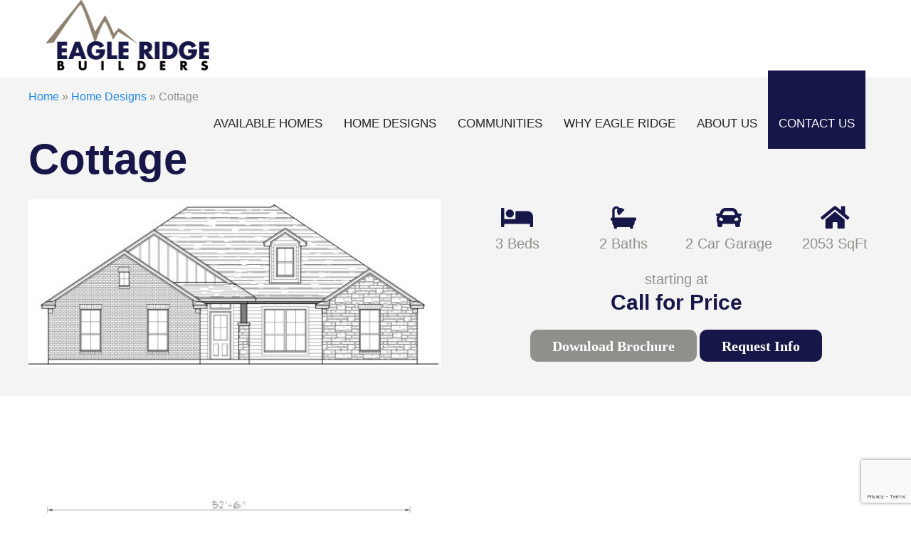

--- FILE ---
content_type: text/html; charset=UTF-8
request_url: https://www.eagleridgebuilders.net/home-builder-plans/cottage/
body_size: 8354
content:
<!DOCTYPE html>
<!--[if lt IE 7 ]><html class="ie ie6" lang="en"> <![endif]-->
<!--[if IE 7 ]><html class="ie ie7" lang="en"> <![endif]-->
<!--[if IE 8 ]><html class="ie ie8" lang="en"> <![endif]-->
<!--[if (gte IE 9)|!(IE)]><!--><html lang="en"> <!--<![endif]-->
<head>

	<!-- Basic Page Needs
  	================================================== -->
	<meta charset="utf-8">
	<title>Cottage - Eagle Ridge Builders  Eagle Ridge Builders</title>

	<!-- Mobile Specific Metas
  	================================================== -->
	<meta name="viewport" content="width=device-width, initial-scale=1, maximum-scale=1">

	<!-- Favicons
	================================================== -->
	<link rel="shortcut icon" href="https://www.eagleridgebuilders.net/2019/wp-content/themes/mc-base/images/favicon.png">
	<link rel="apple-touch-icon" href="https://www.eagleridgebuilders.net/2019/wp-content/themes/mc-base/images/apple-touch-icon.png">
	<link rel="apple-touch-icon" sizes="72x72" href="https://www.eagleridgebuilders.net/2019/wp-content/themes/mc-base/images/apple-touch-icon-72x72.png">
	<link rel="apple-touch-icon" sizes="114x114" href="https://www.eagleridgebuilders.net/2019/wp-content/themes/mc-base/images/apple-touch-icon-114x114.png">

	<!-- CSS & Scripts
  	================================================== -->
  	<link rel="stylesheet" href="https://use.typekit.net/vdj4apo.css">
    <link rel="stylesheet" href="https://www.eagleridgebuilders.net/2019/wp-content/themes/mc-base/css/uikit.min.css">
    <link rel="stylesheet" href="https://use.fontawesome.com/releases/v5.8.1/css/all.css" integrity="sha384-50oBUHEmvpQ+1lW4y57PTFmhCaXp0ML5d60M1M7uH2+nqUivzIebhndOJK28anvf" crossorigin="anonymous">
	<link rel="stylesheet" href="https://www.eagleridgebuilders.net/2019/wp-content/themes/mc-base/css/layout.css">
	
	<script type="text/javascript" src="https://www.eagleridgebuilders.net/2019/wp-content/themes/mc-base/js/jquery.js"></script>
    <script type="text/javascript" src="https://www.eagleridgebuilders.net/2019/wp-content/themes/mc-base/js/uikit.min.js"></script>
    <script type="text/javascript" src="https://www.eagleridgebuilders.net/2019/wp-content/themes/mc-base/js/uikit-icons.min.js"></script>

	<meta name='robots' content='index, follow, max-image-preview:large, max-snippet:-1, max-video-preview:-1' />
	<style>img:is([sizes="auto" i], [sizes^="auto," i]) { contain-intrinsic-size: 3000px 1500px }</style>
	
	<!-- This site is optimized with the Yoast SEO plugin v26.8 - https://yoast.com/product/yoast-seo-wordpress/ -->
	<link rel="canonical" href="https://www.eagleridgebuilders.net/home-builder-plans/cottage/" />
	<meta property="og:locale" content="en_US" />
	<meta property="og:type" content="article" />
	<meta property="og:title" content="Cottage - Eagle Ridge Builders" />
	<meta property="og:url" content="https://www.eagleridgebuilders.net/home-builder-plans/cottage/" />
	<meta property="og:site_name" content="Eagle Ridge Builders" />
	<meta property="article:modified_time" content="2020-08-11T20:03:19+00:00" />
	<meta name="twitter:card" content="summary_large_image" />
	<script type="application/ld+json" class="yoast-schema-graph">{"@context":"https://schema.org","@graph":[{"@type":"WebPage","@id":"https://www.eagleridgebuilders.net/home-builder-plans/cottage/","url":"https://www.eagleridgebuilders.net/home-builder-plans/cottage/","name":"Cottage - Eagle Ridge Builders","isPartOf":{"@id":"https://www.eagleridgebuilders.net/#website"},"datePublished":"2020-06-23T12:19:01+00:00","dateModified":"2020-08-11T20:03:19+00:00","breadcrumb":{"@id":"https://www.eagleridgebuilders.net/home-builder-plans/cottage/#breadcrumb"},"inLanguage":"en-US","potentialAction":[{"@type":"ReadAction","target":["https://www.eagleridgebuilders.net/home-builder-plans/cottage/"]}]},{"@type":"BreadcrumbList","@id":"https://www.eagleridgebuilders.net/home-builder-plans/cottage/#breadcrumb","itemListElement":[{"@type":"ListItem","position":1,"name":"Home","item":"https://www.eagleridgebuilders.net/"},{"@type":"ListItem","position":2,"name":"Cottage"}]},{"@type":"WebSite","@id":"https://www.eagleridgebuilders.net/#website","url":"https://www.eagleridgebuilders.net/","name":"Eagle Ridge Builders","description":"Custom Homes Temple Tx","potentialAction":[{"@type":"SearchAction","target":{"@type":"EntryPoint","urlTemplate":"https://www.eagleridgebuilders.net/?s={search_term_string}"},"query-input":{"@type":"PropertyValueSpecification","valueRequired":true,"valueName":"search_term_string"}}],"inLanguage":"en-US"}]}</script>
	<!-- / Yoast SEO plugin. -->


<script type="text/javascript">
/* <![CDATA[ */
window._wpemojiSettings = {"baseUrl":"https:\/\/s.w.org\/images\/core\/emoji\/16.0.1\/72x72\/","ext":".png","svgUrl":"https:\/\/s.w.org\/images\/core\/emoji\/16.0.1\/svg\/","svgExt":".svg","source":{"concatemoji":"https:\/\/www.eagleridgebuilders.net\/2019\/wp-includes\/js\/wp-emoji-release.min.js?ver=6.8.3"}};
/*! This file is auto-generated */
!function(s,n){var o,i,e;function c(e){try{var t={supportTests:e,timestamp:(new Date).valueOf()};sessionStorage.setItem(o,JSON.stringify(t))}catch(e){}}function p(e,t,n){e.clearRect(0,0,e.canvas.width,e.canvas.height),e.fillText(t,0,0);var t=new Uint32Array(e.getImageData(0,0,e.canvas.width,e.canvas.height).data),a=(e.clearRect(0,0,e.canvas.width,e.canvas.height),e.fillText(n,0,0),new Uint32Array(e.getImageData(0,0,e.canvas.width,e.canvas.height).data));return t.every(function(e,t){return e===a[t]})}function u(e,t){e.clearRect(0,0,e.canvas.width,e.canvas.height),e.fillText(t,0,0);for(var n=e.getImageData(16,16,1,1),a=0;a<n.data.length;a++)if(0!==n.data[a])return!1;return!0}function f(e,t,n,a){switch(t){case"flag":return n(e,"\ud83c\udff3\ufe0f\u200d\u26a7\ufe0f","\ud83c\udff3\ufe0f\u200b\u26a7\ufe0f")?!1:!n(e,"\ud83c\udde8\ud83c\uddf6","\ud83c\udde8\u200b\ud83c\uddf6")&&!n(e,"\ud83c\udff4\udb40\udc67\udb40\udc62\udb40\udc65\udb40\udc6e\udb40\udc67\udb40\udc7f","\ud83c\udff4\u200b\udb40\udc67\u200b\udb40\udc62\u200b\udb40\udc65\u200b\udb40\udc6e\u200b\udb40\udc67\u200b\udb40\udc7f");case"emoji":return!a(e,"\ud83e\udedf")}return!1}function g(e,t,n,a){var r="undefined"!=typeof WorkerGlobalScope&&self instanceof WorkerGlobalScope?new OffscreenCanvas(300,150):s.createElement("canvas"),o=r.getContext("2d",{willReadFrequently:!0}),i=(o.textBaseline="top",o.font="600 32px Arial",{});return e.forEach(function(e){i[e]=t(o,e,n,a)}),i}function t(e){var t=s.createElement("script");t.src=e,t.defer=!0,s.head.appendChild(t)}"undefined"!=typeof Promise&&(o="wpEmojiSettingsSupports",i=["flag","emoji"],n.supports={everything:!0,everythingExceptFlag:!0},e=new Promise(function(e){s.addEventListener("DOMContentLoaded",e,{once:!0})}),new Promise(function(t){var n=function(){try{var e=JSON.parse(sessionStorage.getItem(o));if("object"==typeof e&&"number"==typeof e.timestamp&&(new Date).valueOf()<e.timestamp+604800&&"object"==typeof e.supportTests)return e.supportTests}catch(e){}return null}();if(!n){if("undefined"!=typeof Worker&&"undefined"!=typeof OffscreenCanvas&&"undefined"!=typeof URL&&URL.createObjectURL&&"undefined"!=typeof Blob)try{var e="postMessage("+g.toString()+"("+[JSON.stringify(i),f.toString(),p.toString(),u.toString()].join(",")+"));",a=new Blob([e],{type:"text/javascript"}),r=new Worker(URL.createObjectURL(a),{name:"wpTestEmojiSupports"});return void(r.onmessage=function(e){c(n=e.data),r.terminate(),t(n)})}catch(e){}c(n=g(i,f,p,u))}t(n)}).then(function(e){for(var t in e)n.supports[t]=e[t],n.supports.everything=n.supports.everything&&n.supports[t],"flag"!==t&&(n.supports.everythingExceptFlag=n.supports.everythingExceptFlag&&n.supports[t]);n.supports.everythingExceptFlag=n.supports.everythingExceptFlag&&!n.supports.flag,n.DOMReady=!1,n.readyCallback=function(){n.DOMReady=!0}}).then(function(){return e}).then(function(){var e;n.supports.everything||(n.readyCallback(),(e=n.source||{}).concatemoji?t(e.concatemoji):e.wpemoji&&e.twemoji&&(t(e.twemoji),t(e.wpemoji)))}))}((window,document),window._wpemojiSettings);
/* ]]> */
</script>
<style id='wp-emoji-styles-inline-css' type='text/css'>

	img.wp-smiley, img.emoji {
		display: inline !important;
		border: none !important;
		box-shadow: none !important;
		height: 1em !important;
		width: 1em !important;
		margin: 0 0.07em !important;
		vertical-align: -0.1em !important;
		background: none !important;
		padding: 0 !important;
	}
</style>
<link rel='stylesheet' id='wp-block-library-css' href='https://www.eagleridgebuilders.net/2019/wp-includes/css/dist/block-library/style.min.css?ver=6.8.3' media='all' />
<style id='classic-theme-styles-inline-css' type='text/css'>
/*! This file is auto-generated */
.wp-block-button__link{color:#fff;background-color:#32373c;border-radius:9999px;box-shadow:none;text-decoration:none;padding:calc(.667em + 2px) calc(1.333em + 2px);font-size:1.125em}.wp-block-file__button{background:#32373c;color:#fff;text-decoration:none}
</style>
<style id='global-styles-inline-css' type='text/css'>
:root{--wp--preset--aspect-ratio--square: 1;--wp--preset--aspect-ratio--4-3: 4/3;--wp--preset--aspect-ratio--3-4: 3/4;--wp--preset--aspect-ratio--3-2: 3/2;--wp--preset--aspect-ratio--2-3: 2/3;--wp--preset--aspect-ratio--16-9: 16/9;--wp--preset--aspect-ratio--9-16: 9/16;--wp--preset--color--black: #000000;--wp--preset--color--cyan-bluish-gray: #abb8c3;--wp--preset--color--white: #ffffff;--wp--preset--color--pale-pink: #f78da7;--wp--preset--color--vivid-red: #cf2e2e;--wp--preset--color--luminous-vivid-orange: #ff6900;--wp--preset--color--luminous-vivid-amber: #fcb900;--wp--preset--color--light-green-cyan: #7bdcb5;--wp--preset--color--vivid-green-cyan: #00d084;--wp--preset--color--pale-cyan-blue: #8ed1fc;--wp--preset--color--vivid-cyan-blue: #0693e3;--wp--preset--color--vivid-purple: #9b51e0;--wp--preset--gradient--vivid-cyan-blue-to-vivid-purple: linear-gradient(135deg,rgba(6,147,227,1) 0%,rgb(155,81,224) 100%);--wp--preset--gradient--light-green-cyan-to-vivid-green-cyan: linear-gradient(135deg,rgb(122,220,180) 0%,rgb(0,208,130) 100%);--wp--preset--gradient--luminous-vivid-amber-to-luminous-vivid-orange: linear-gradient(135deg,rgba(252,185,0,1) 0%,rgba(255,105,0,1) 100%);--wp--preset--gradient--luminous-vivid-orange-to-vivid-red: linear-gradient(135deg,rgba(255,105,0,1) 0%,rgb(207,46,46) 100%);--wp--preset--gradient--very-light-gray-to-cyan-bluish-gray: linear-gradient(135deg,rgb(238,238,238) 0%,rgb(169,184,195) 100%);--wp--preset--gradient--cool-to-warm-spectrum: linear-gradient(135deg,rgb(74,234,220) 0%,rgb(151,120,209) 20%,rgb(207,42,186) 40%,rgb(238,44,130) 60%,rgb(251,105,98) 80%,rgb(254,248,76) 100%);--wp--preset--gradient--blush-light-purple: linear-gradient(135deg,rgb(255,206,236) 0%,rgb(152,150,240) 100%);--wp--preset--gradient--blush-bordeaux: linear-gradient(135deg,rgb(254,205,165) 0%,rgb(254,45,45) 50%,rgb(107,0,62) 100%);--wp--preset--gradient--luminous-dusk: linear-gradient(135deg,rgb(255,203,112) 0%,rgb(199,81,192) 50%,rgb(65,88,208) 100%);--wp--preset--gradient--pale-ocean: linear-gradient(135deg,rgb(255,245,203) 0%,rgb(182,227,212) 50%,rgb(51,167,181) 100%);--wp--preset--gradient--electric-grass: linear-gradient(135deg,rgb(202,248,128) 0%,rgb(113,206,126) 100%);--wp--preset--gradient--midnight: linear-gradient(135deg,rgb(2,3,129) 0%,rgb(40,116,252) 100%);--wp--preset--font-size--small: 13px;--wp--preset--font-size--medium: 20px;--wp--preset--font-size--large: 36px;--wp--preset--font-size--x-large: 42px;--wp--preset--spacing--20: 0.44rem;--wp--preset--spacing--30: 0.67rem;--wp--preset--spacing--40: 1rem;--wp--preset--spacing--50: 1.5rem;--wp--preset--spacing--60: 2.25rem;--wp--preset--spacing--70: 3.38rem;--wp--preset--spacing--80: 5.06rem;--wp--preset--shadow--natural: 6px 6px 9px rgba(0, 0, 0, 0.2);--wp--preset--shadow--deep: 12px 12px 50px rgba(0, 0, 0, 0.4);--wp--preset--shadow--sharp: 6px 6px 0px rgba(0, 0, 0, 0.2);--wp--preset--shadow--outlined: 6px 6px 0px -3px rgba(255, 255, 255, 1), 6px 6px rgba(0, 0, 0, 1);--wp--preset--shadow--crisp: 6px 6px 0px rgba(0, 0, 0, 1);}:where(.is-layout-flex){gap: 0.5em;}:where(.is-layout-grid){gap: 0.5em;}body .is-layout-flex{display: flex;}.is-layout-flex{flex-wrap: wrap;align-items: center;}.is-layout-flex > :is(*, div){margin: 0;}body .is-layout-grid{display: grid;}.is-layout-grid > :is(*, div){margin: 0;}:where(.wp-block-columns.is-layout-flex){gap: 2em;}:where(.wp-block-columns.is-layout-grid){gap: 2em;}:where(.wp-block-post-template.is-layout-flex){gap: 1.25em;}:where(.wp-block-post-template.is-layout-grid){gap: 1.25em;}.has-black-color{color: var(--wp--preset--color--black) !important;}.has-cyan-bluish-gray-color{color: var(--wp--preset--color--cyan-bluish-gray) !important;}.has-white-color{color: var(--wp--preset--color--white) !important;}.has-pale-pink-color{color: var(--wp--preset--color--pale-pink) !important;}.has-vivid-red-color{color: var(--wp--preset--color--vivid-red) !important;}.has-luminous-vivid-orange-color{color: var(--wp--preset--color--luminous-vivid-orange) !important;}.has-luminous-vivid-amber-color{color: var(--wp--preset--color--luminous-vivid-amber) !important;}.has-light-green-cyan-color{color: var(--wp--preset--color--light-green-cyan) !important;}.has-vivid-green-cyan-color{color: var(--wp--preset--color--vivid-green-cyan) !important;}.has-pale-cyan-blue-color{color: var(--wp--preset--color--pale-cyan-blue) !important;}.has-vivid-cyan-blue-color{color: var(--wp--preset--color--vivid-cyan-blue) !important;}.has-vivid-purple-color{color: var(--wp--preset--color--vivid-purple) !important;}.has-black-background-color{background-color: var(--wp--preset--color--black) !important;}.has-cyan-bluish-gray-background-color{background-color: var(--wp--preset--color--cyan-bluish-gray) !important;}.has-white-background-color{background-color: var(--wp--preset--color--white) !important;}.has-pale-pink-background-color{background-color: var(--wp--preset--color--pale-pink) !important;}.has-vivid-red-background-color{background-color: var(--wp--preset--color--vivid-red) !important;}.has-luminous-vivid-orange-background-color{background-color: var(--wp--preset--color--luminous-vivid-orange) !important;}.has-luminous-vivid-amber-background-color{background-color: var(--wp--preset--color--luminous-vivid-amber) !important;}.has-light-green-cyan-background-color{background-color: var(--wp--preset--color--light-green-cyan) !important;}.has-vivid-green-cyan-background-color{background-color: var(--wp--preset--color--vivid-green-cyan) !important;}.has-pale-cyan-blue-background-color{background-color: var(--wp--preset--color--pale-cyan-blue) !important;}.has-vivid-cyan-blue-background-color{background-color: var(--wp--preset--color--vivid-cyan-blue) !important;}.has-vivid-purple-background-color{background-color: var(--wp--preset--color--vivid-purple) !important;}.has-black-border-color{border-color: var(--wp--preset--color--black) !important;}.has-cyan-bluish-gray-border-color{border-color: var(--wp--preset--color--cyan-bluish-gray) !important;}.has-white-border-color{border-color: var(--wp--preset--color--white) !important;}.has-pale-pink-border-color{border-color: var(--wp--preset--color--pale-pink) !important;}.has-vivid-red-border-color{border-color: var(--wp--preset--color--vivid-red) !important;}.has-luminous-vivid-orange-border-color{border-color: var(--wp--preset--color--luminous-vivid-orange) !important;}.has-luminous-vivid-amber-border-color{border-color: var(--wp--preset--color--luminous-vivid-amber) !important;}.has-light-green-cyan-border-color{border-color: var(--wp--preset--color--light-green-cyan) !important;}.has-vivid-green-cyan-border-color{border-color: var(--wp--preset--color--vivid-green-cyan) !important;}.has-pale-cyan-blue-border-color{border-color: var(--wp--preset--color--pale-cyan-blue) !important;}.has-vivid-cyan-blue-border-color{border-color: var(--wp--preset--color--vivid-cyan-blue) !important;}.has-vivid-purple-border-color{border-color: var(--wp--preset--color--vivid-purple) !important;}.has-vivid-cyan-blue-to-vivid-purple-gradient-background{background: var(--wp--preset--gradient--vivid-cyan-blue-to-vivid-purple) !important;}.has-light-green-cyan-to-vivid-green-cyan-gradient-background{background: var(--wp--preset--gradient--light-green-cyan-to-vivid-green-cyan) !important;}.has-luminous-vivid-amber-to-luminous-vivid-orange-gradient-background{background: var(--wp--preset--gradient--luminous-vivid-amber-to-luminous-vivid-orange) !important;}.has-luminous-vivid-orange-to-vivid-red-gradient-background{background: var(--wp--preset--gradient--luminous-vivid-orange-to-vivid-red) !important;}.has-very-light-gray-to-cyan-bluish-gray-gradient-background{background: var(--wp--preset--gradient--very-light-gray-to-cyan-bluish-gray) !important;}.has-cool-to-warm-spectrum-gradient-background{background: var(--wp--preset--gradient--cool-to-warm-spectrum) !important;}.has-blush-light-purple-gradient-background{background: var(--wp--preset--gradient--blush-light-purple) !important;}.has-blush-bordeaux-gradient-background{background: var(--wp--preset--gradient--blush-bordeaux) !important;}.has-luminous-dusk-gradient-background{background: var(--wp--preset--gradient--luminous-dusk) !important;}.has-pale-ocean-gradient-background{background: var(--wp--preset--gradient--pale-ocean) !important;}.has-electric-grass-gradient-background{background: var(--wp--preset--gradient--electric-grass) !important;}.has-midnight-gradient-background{background: var(--wp--preset--gradient--midnight) !important;}.has-small-font-size{font-size: var(--wp--preset--font-size--small) !important;}.has-medium-font-size{font-size: var(--wp--preset--font-size--medium) !important;}.has-large-font-size{font-size: var(--wp--preset--font-size--large) !important;}.has-x-large-font-size{font-size: var(--wp--preset--font-size--x-large) !important;}
:where(.wp-block-post-template.is-layout-flex){gap: 1.25em;}:where(.wp-block-post-template.is-layout-grid){gap: 1.25em;}
:where(.wp-block-columns.is-layout-flex){gap: 2em;}:where(.wp-block-columns.is-layout-grid){gap: 2em;}
:root :where(.wp-block-pullquote){font-size: 1.5em;line-height: 1.6;}
</style>
<link rel='stylesheet' id='contact-form-7-css' href='https://www.eagleridgebuilders.net/2019/wp-content/plugins/contact-form-7/includes/css/styles.css?ver=6.1.4' media='all' />
<script type="text/javascript" src="https://www.eagleridgebuilders.net/2019/wp-content/themes/mc-base/js/scripts.js?ver=1.0.0" id="scripts-js"></script>
<link rel="https://api.w.org/" href="https://www.eagleridgebuilders.net/wp-json/" /><link rel="alternate" title="oEmbed (JSON)" type="application/json+oembed" href="https://www.eagleridgebuilders.net/wp-json/oembed/1.0/embed?url=https%3A%2F%2Fwww.eagleridgebuilders.net%2Fhome-builder-plans%2Fcottage%2F" />
<link rel="alternate" title="oEmbed (XML)" type="text/xml+oembed" href="https://www.eagleridgebuilders.net/wp-json/oembed/1.0/embed?url=https%3A%2F%2Fwww.eagleridgebuilders.net%2Fhome-builder-plans%2Fcottage%2F&#038;format=xml" />

</head>

<body class="wp-singular floorplans-template-default single single-floorplans postid-1328 wp-theme-mc-base cottage">


<!-- Header
================================================== -->
<div class="header ">
	<div class="uk-container-alt">

		<a href="https://www.eagleridgebuilders.net"><img src="https://www.eagleridgebuilders.net/2019/wp-content/themes/mc-base/images/logo.png" alt="" class="logo" /></a>
		
		<!--NAVIGATION-->	
		<nav uk-navbar>
		    <ul class="uk-navbar-nav uk-visible@m"><li id="menu-item-133" class="menu-item menu-item-type-post_type menu-item-object-page menu-item-133"><a href="https://www.eagleridgebuilders.net/available-homes/">Available Homes</a></li>
<li id="menu-item-132" class="menu-item menu-item-type-post_type menu-item-object-page menu-item-132"><a href="https://www.eagleridgebuilders.net/home-designs/">Home Designs</a></li>
<li id="menu-item-134" class="menu-item menu-item-type-post_type menu-item-object-page menu-item-134"><a href="https://www.eagleridgebuilders.net/communities/">Communities</a></li>
<li id="menu-item-373" class="menu-item menu-item-type-custom menu-item-object-custom menu-item-has-children menu-item-373 uk-parent"><a href="#">Why Eagle Ridge</a>
<div class="uk-navbar-dropdown"><ul class="uk-nav uk-navbar-dropdown-nav">
	<li id="menu-item-340" class="menu-item menu-item-type-post_type menu-item-object-page menu-item-340"><a href="https://www.eagleridgebuilders.net/why-eagle-ridge/its-easy/">Its Easy</a></li>
	<li id="menu-item-341" class="menu-item menu-item-type-post_type menu-item-object-page menu-item-341"><a href="https://www.eagleridgebuilders.net/photo-gallery/">Photo Gallery</a></li>
	<li id="menu-item-339" class="menu-item menu-item-type-post_type menu-item-object-page menu-item-339"><a href="https://www.eagleridgebuilders.net/why-eagle-ridge/relo/">RELO</a></li>
	<li id="menu-item-386" class="menu-item menu-item-type-post_type menu-item-object-page menu-item-386"><a href="https://www.eagleridgebuilders.net/why-eagle-ridge/testimonials/">Testimonials</a></li>
</ul></div>
</li>
<li id="menu-item-130" class="menu-item menu-item-type-post_type menu-item-object-page menu-item-130"><a href="https://www.eagleridgebuilders.net/about-us/">About Us</a></li>
<li id="menu-item-129" class="alt menu-item menu-item-type-post_type menu-item-object-page menu-item-129"><a href="https://www.eagleridgebuilders.net/contact-us/">Contact Us</a></li>
</ul>		    
		    <button class="uk-button uk-button-default uk-hidden@m uk-margin-top" type="button" uk-toggle="target: #offcanvas-nav"><span uk-icon="menu"></span> Menu</button>

		</nav>
		
		
	</div><!-- container -->
</div>




<!-- Floor Plan Detail
================================================== -->
<div class="uk-section uk-section-small uk-section-muted uk-margin-small-top">
	<div class="uk-container">
		
				<p id="breadcrumbs" style="margin-top:-25px;"><span><span><a href="https://www.eagleridgebuilders.net">Home</a> » <span><a href="https://www.eagleridgebuilders.net/home-designs/">Home Designs</a> » <span class="breadcrumb_last">Cottage</span></span></span></span></p>
				
		<h1 class="uk-text-primary">Cottage</h1>
		
		
		<div class="uk-child-width-1-2@s uk-flex uk-flex-middle" uk-grid>
			<div>
				<img data-src="https://www.eagleridgebuilders.net/2019/wp-content/uploads/2020/06/Cottage-Elev-600x244.jpg" width="600" height="400" alt="" uk-img>
			</div>
			<div>
				<div class="uk-grid-small uk-child-width-expand@s uk-text-large uk-text-center uk-margin-bottom" uk-grid>
					<div><i class="fas fa-bed uk-text-primary font36"></i><br />3 Beds</div>
					<div><i class="fas fa-bath uk-text-primary font36"></i><br />2 Baths</div>
					<div><i class="fas fa-car uk-text-primary font36"></i><br />2 Car Garage</div>
					<div><i class="fas fa-home uk-text-primary font36"></i><br />2053 SqFt</div>
				</div>
					
				<div class="uk-margin-bottom uk-text-center">
					<span class="uk-text-large">starting at</span>
					<h2 class="uk-text-primary uk-margin-remove"><strong>Call for Price</strong></h2>
				</div>

				<p class="uk-text-center">
					<a href="https://www.eagleridgebuilders.net/2019/wp-content/uploads/2020/06/Cottage.pdf" class="uk-button uk-button-small uk-button-secondary" target="outside">Download Brochure</a> 
					 
					<a href="#request" uk-toggle class="uk-button uk-button-primary">Request Info</a></p>
			</div>
		</div>
			
	</div><!-- container -->
</div>

<div class="uk-section">
	<div class="uk-container">
		
				
		<div class="uk-margin-large-top" uk-grid>
			
			<div class="uk-width-1-2@s">
								<div class="uk-child-width-expand@s uk-text-center" uk-grid uk-lightbox>
										<div>
						<a href="https://www.eagleridgebuilders.net/2019/wp-content/uploads/2020/06/Cottage-FP.jpg"><img src="https://www.eagleridgebuilders.net/2019/wp-content/uploads/2020/06/Cottage-FP-600x685.jpg" /></a>
					</div>
									</div>
							</div>
			<div class="uk-width-1-2@s">
				
							</div>	
			
		</div>
			
	</div><!-- container -->
</div>


<!-- This is the modal -->
<div id="request" uk-modal>
    <div class="uk-modal-dialog uk-modal-body">
        <button class="uk-modal-close-default" type="button" uk-close></button>
        
        
<div class="wpcf7 no-js" id="wpcf7-f145-o1" lang="en-US" dir="ltr" data-wpcf7-id="145">
<div class="screen-reader-response"><p role="status" aria-live="polite" aria-atomic="true"></p> <ul></ul></div>
<form action="/home-builder-plans/cottage/#wpcf7-f145-o1" method="post" class="wpcf7-form init" aria-label="Contact form" novalidate="novalidate" data-status="init">
<fieldset class="hidden-fields-container"><input type="hidden" name="_wpcf7" value="145" /><input type="hidden" name="_wpcf7_version" value="6.1.4" /><input type="hidden" name="_wpcf7_locale" value="en_US" /><input type="hidden" name="_wpcf7_unit_tag" value="wpcf7-f145-o1" /><input type="hidden" name="_wpcf7_container_post" value="0" /><input type="hidden" name="_wpcf7_posted_data_hash" value="" /><input type="hidden" name="_wpcf7dtx_version" value="5.0.4" /><input type="hidden" name="_wpcf7_recaptcha_response" value="" />
</fieldset>
<div uk-grid>
	<div class="uk-width-1-2@s">
		<p><span class="wpcf7-form-control-wrap" data-name="first-name"><input size="40" maxlength="400" class="wpcf7-form-control wpcf7-text wpcf7-validates-as-required uk-width-1-1 uk-input" aria-required="true" aria-invalid="false" placeholder="First Name*" value="" type="text" name="first-name" /></span>
		</p>
	</div>
	<div class="uk-width-1-2@s">
		<p><span class="wpcf7-form-control-wrap" data-name="last-name"><input size="40" maxlength="400" class="wpcf7-form-control wpcf7-text wpcf7-validates-as-required uk-width-1-1 uk-input" aria-required="true" aria-invalid="false" placeholder="Last Name*" value="" type="text" name="last-name" /></span>
		</p>
	</div>
	<div class="uk-width-1-2@s">
		<p><span class="wpcf7-form-control-wrap" data-name="your-email"><input size="40" maxlength="400" class="wpcf7-form-control wpcf7-email wpcf7-validates-as-required wpcf7-text wpcf7-validates-as-email uk-width-1-1 uk-input" aria-required="true" aria-invalid="false" placeholder="Email Address*" value="" type="email" name="your-email" /></span>
		</p>
	</div>
	<div class="uk-width-1-2@s">
		<p><span class="wpcf7-form-control-wrap" data-name="your-phone"><input size="40" maxlength="400" class="wpcf7-form-control wpcf7-text wpcf7-validates-as-required uk-width-1-1 uk-input" aria-required="true" aria-invalid="false" placeholder="Phone Number*" value="" type="text" name="your-phone" /></span>
		</p>
	</div>
	<div class="uk-width-1-1@s">
		<p><span class="wpcf7-form-control-wrap" data-name="general-message"><textarea cols="40" rows="10" maxlength="2000" class="wpcf7-form-control wpcf7-textarea uk-width-1-1 uk-textarea" aria-invalid="false" placeholder="General Comments" name="general-message"></textarea></span>
		</p>
	</div>
	<div class="uk-width-1-1@s">
		<p><strong>* Required</strong>
		</p>
		<p class="uk-text-center">
		<span class="wpcf7-form-control-wrap referrer" data-name="referrer"><input type="hidden" name="referrer" class="wpcf7-form-control wpcf7-hidden wpcf7dtx wpcf7dtx-hidden" aria-invalid="false" value="https://www.eagleridgebuilders.net/home-builder-plans/cottage/"></span><input class="wpcf7-form-control wpcf7-submit has-spinner uk-button uk-button-primary" type="submit" value="Submit Request" />
		</p>
	</div>
</div><div class="wpcf7-response-output" aria-hidden="true"></div>
</form>
</div>
    </div>
</div>


<!-- Get in Touch
================================================== -->
<div class="uk-section uk-section-secondary uk-section-small uk-preserve-color mountains uk-position-relative uk-position-z-index">
	<div class="uk-container-alt">
		
		<div class="uk-width-1-2@s uk-align-right">
			<h1 class="uk-text-primary uk-text-right section-title">get in touch</h1>
			
			
<div class="wpcf7 no-js" id="wpcf7-f331-o2" lang="en-US" dir="ltr" data-wpcf7-id="331">
<div class="screen-reader-response"><p role="status" aria-live="polite" aria-atomic="true"></p> <ul></ul></div>
<form action="/home-builder-plans/cottage/#wpcf7-f331-o2" method="post" class="wpcf7-form init" aria-label="Contact form" novalidate="novalidate" data-status="init">
<fieldset class="hidden-fields-container"><input type="hidden" name="_wpcf7" value="331" /><input type="hidden" name="_wpcf7_version" value="6.1.4" /><input type="hidden" name="_wpcf7_locale" value="en_US" /><input type="hidden" name="_wpcf7_unit_tag" value="wpcf7-f331-o2" /><input type="hidden" name="_wpcf7_container_post" value="0" /><input type="hidden" name="_wpcf7_posted_data_hash" value="" /><input type="hidden" name="_wpcf7dtx_version" value="5.0.4" /><input type="hidden" name="_wpcf7_recaptcha_response" value="" />
</fieldset>
<div class="uk-grid-small uk-margin-large-top" uk-grid>
	<div class="uk-width-1-1">
		<p><span class="wpcf7-form-control-wrap" data-name="your-name"><input size="40" maxlength="400" class="wpcf7-form-control wpcf7-text wpcf7-validates-as-required uk-input" aria-required="true" aria-invalid="false" placeholder="your name*" value="" type="text" name="your-name" /></span>
		</p>
	</div>
	<div class="uk-width-1-2@s">
		<p><span class="wpcf7-form-control-wrap" data-name="your-email"><input size="40" maxlength="400" class="wpcf7-form-control wpcf7-email wpcf7-validates-as-required wpcf7-text wpcf7-validates-as-email uk-input" aria-required="true" aria-invalid="false" placeholder="email address*" value="" type="email" name="your-email" /></span>
		</p>
	</div>
	<div class="uk-width-1-2@s">
		<p><span class="wpcf7-form-control-wrap" data-name="your-phone"><input size="40" maxlength="400" class="wpcf7-form-control wpcf7-text uk-input" aria-invalid="false" placeholder="phone number" value="" type="text" name="your-phone" /></span>
		</p>
	</div>
	<div class="uk-width-1-1">
		<p><span class="wpcf7-form-control-wrap" data-name="message"><input size="40" maxlength="400" class="wpcf7-form-control wpcf7-text uk-textarea" aria-invalid="false" placeholder="comments" value="" type="text" name="message" /></span>
		</p>
	</div>
	<div class="uk-width-2-3@s">
		<p>&nbsp;
		</p>
	</div>
	<div class="uk-width-1-3@s">
	<span class="wpcf7-form-control-wrap referrer" data-name="referrer"><input type="hidden" name="referrer" class="wpcf7-form-control wpcf7-hidden wpcf7dtx wpcf7dtx-hidden" aria-invalid="false" value="https://www.eagleridgebuilders.net/home-builder-plans/cottage/"></span>
		<p><input class="wpcf7-form-control wpcf7-submit has-spinner uk-button uk-button-primary uk-width-1-1" type="submit" value="submit" />
		</p>
	</div>
</div><div class="wpcf7-response-output" aria-hidden="true"></div>
</form>
</div>
		</div>
		
	</div>
</div>


<!-- Footer
================================================== -->
<div class="footer uk-section">
	<div class="uk-container uk-container-center">
		
		<nav class="uk-flex uk-flex-center" uk-navbar>
			<ul class="uk-navbar-nav uk-visible@m"><li class="menu-item menu-item-type-post_type menu-item-object-page menu-item-133"><a href="https://www.eagleridgebuilders.net/available-homes/">Available Homes</a></li>
<li class="menu-item menu-item-type-post_type menu-item-object-page menu-item-132"><a href="https://www.eagleridgebuilders.net/home-designs/">Home Designs</a></li>
<li class="menu-item menu-item-type-post_type menu-item-object-page menu-item-134"><a href="https://www.eagleridgebuilders.net/communities/">Communities</a></li>
<li class="menu-item menu-item-type-custom menu-item-object-custom menu-item-has-children menu-item-373 uk-parent"><a href="#">Why Eagle Ridge</a>
<div class="uk-navbar-dropdown"><ul class="uk-nav uk-navbar-dropdown-nav">
	<li class="menu-item menu-item-type-post_type menu-item-object-page menu-item-340"><a href="https://www.eagleridgebuilders.net/why-eagle-ridge/its-easy/">Its Easy</a></li>
	<li class="menu-item menu-item-type-post_type menu-item-object-page menu-item-341"><a href="https://www.eagleridgebuilders.net/photo-gallery/">Photo Gallery</a></li>
	<li class="menu-item menu-item-type-post_type menu-item-object-page menu-item-339"><a href="https://www.eagleridgebuilders.net/why-eagle-ridge/relo/">RELO</a></li>
	<li class="menu-item menu-item-type-post_type menu-item-object-page menu-item-386"><a href="https://www.eagleridgebuilders.net/why-eagle-ridge/testimonials/">Testimonials</a></li>
</ul></div>
</li>
<li class="menu-item menu-item-type-post_type menu-item-object-page menu-item-130"><a href="https://www.eagleridgebuilders.net/about-us/">About Us</a></li>
<li class="alt menu-item menu-item-type-post_type menu-item-object-page menu-item-129"><a href="https://www.eagleridgebuilders.net/contact-us/">Contact Us</a></li>
</ul>		</nav>

		
		<div class="uk-text-center">
			<p><img loading="lazy" decoding="async" width="60" height="61" class="alignright size-full wp-image-367" src="https://www.eagleridgebuilders.net/2019/wp-content/uploads/2019/05/logo-qual.png" alt="" />2219 South 57th Street | Temple, TX 76504 | 254-931-1222<br />
<a href="https://www.eagleridgebuilders.net/contact-us/privacy-policy/">Privacy Policy</a> | Copyright 2025 | <a href="https://www.meredithcommunications.com/home-builder-marketing/" target="_blank" rel="noopener">Home Builder Marketing by Meredith Communications</a></p>
		</div>
			
	</div><!-- container -->
</div>



<!-- Mobile Only
================================================== -->
<div id="offcanvas-nav" uk-offcanvas="overlay: true">
    <div class="uk-offcanvas-bar">

        <ul class="uk-nav uk-nav-default">
            <li><a href="https://www.eagleridgebuilders.net">Welcome</a></li>
            <li class="menu-item menu-item-type-post_type menu-item-object-page menu-item-133"><a href="https://www.eagleridgebuilders.net/available-homes/">Available Homes</a></li>
<li class="menu-item menu-item-type-post_type menu-item-object-page menu-item-132"><a href="https://www.eagleridgebuilders.net/home-designs/">Home Designs</a></li>
<li class="menu-item menu-item-type-post_type menu-item-object-page menu-item-134"><a href="https://www.eagleridgebuilders.net/communities/">Communities</a></li>
<li class="menu-item menu-item-type-custom menu-item-object-custom menu-item-has-children menu-item-373 uk-parent"><a href="#">Why Eagle Ridge</a>
<ul class="uk-nav-sub">
	<li class="menu-item menu-item-type-post_type menu-item-object-page menu-item-340"><a href="https://www.eagleridgebuilders.net/why-eagle-ridge/its-easy/">Its Easy</a></li>
	<li class="menu-item menu-item-type-post_type menu-item-object-page menu-item-341"><a href="https://www.eagleridgebuilders.net/photo-gallery/">Photo Gallery</a></li>
	<li class="menu-item menu-item-type-post_type menu-item-object-page menu-item-339"><a href="https://www.eagleridgebuilders.net/why-eagle-ridge/relo/">RELO</a></li>
	<li class="menu-item menu-item-type-post_type menu-item-object-page menu-item-386"><a href="https://www.eagleridgebuilders.net/why-eagle-ridge/testimonials/">Testimonials</a></li>
</ul>
</li>
<li class="menu-item menu-item-type-post_type menu-item-object-page menu-item-130"><a href="https://www.eagleridgebuilders.net/about-us/">About Us</a></li>
<li class="alt menu-item menu-item-type-post_type menu-item-object-page menu-item-129"><a href="https://www.eagleridgebuilders.net/contact-us/">Contact Us</a></li>
        </ul>
        
    </div>
</div>


<script type="speculationrules">
{"prefetch":[{"source":"document","where":{"and":[{"href_matches":"\/*"},{"not":{"href_matches":["\/2019\/wp-*.php","\/2019\/wp-admin\/*","\/2019\/wp-content\/uploads\/*","\/2019\/wp-content\/*","\/2019\/wp-content\/plugins\/*","\/2019\/wp-content\/themes\/mc-base\/*","\/*\\?(.+)"]}},{"not":{"selector_matches":"a[rel~=\"nofollow\"]"}},{"not":{"selector_matches":".no-prefetch, .no-prefetch a"}}]},"eagerness":"conservative"}]}
</script>
<script type="text/javascript" src="https://www.eagleridgebuilders.net/2019/wp-includes/js/dist/hooks.min.js?ver=4d63a3d491d11ffd8ac6" id="wp-hooks-js"></script>
<script type="text/javascript" src="https://www.eagleridgebuilders.net/2019/wp-includes/js/dist/i18n.min.js?ver=5e580eb46a90c2b997e6" id="wp-i18n-js"></script>
<script type="text/javascript" id="wp-i18n-js-after">
/* <![CDATA[ */
wp.i18n.setLocaleData( { 'text direction\u0004ltr': [ 'ltr' ] } );
/* ]]> */
</script>
<script type="text/javascript" src="https://www.eagleridgebuilders.net/2019/wp-content/plugins/contact-form-7/includes/swv/js/index.js?ver=6.1.4" id="swv-js"></script>
<script type="text/javascript" id="contact-form-7-js-before">
/* <![CDATA[ */
var wpcf7 = {
    "api": {
        "root": "https:\/\/www.eagleridgebuilders.net\/wp-json\/",
        "namespace": "contact-form-7\/v1"
    },
    "cached": 1
};
/* ]]> */
</script>
<script type="text/javascript" src="https://www.eagleridgebuilders.net/2019/wp-content/plugins/contact-form-7/includes/js/index.js?ver=6.1.4" id="contact-form-7-js"></script>
<script type="text/javascript" src="https://www.google.com/recaptcha/api.js?render=6Lcc96gUAAAAACJ2R-Pg688Q2P8WD7ACi1u7H-vE&amp;ver=3.0" id="google-recaptcha-js"></script>
<script type="text/javascript" src="https://www.eagleridgebuilders.net/2019/wp-includes/js/dist/vendor/wp-polyfill.min.js?ver=3.15.0" id="wp-polyfill-js"></script>
<script type="text/javascript" id="wpcf7-recaptcha-js-before">
/* <![CDATA[ */
var wpcf7_recaptcha = {
    "sitekey": "6Lcc96gUAAAAACJ2R-Pg688Q2P8WD7ACi1u7H-vE",
    "actions": {
        "homepage": "homepage",
        "contactform": "contactform"
    }
};
/* ]]> */
</script>
<script type="text/javascript" src="https://www.eagleridgebuilders.net/2019/wp-content/plugins/contact-form-7/modules/recaptcha/index.js?ver=6.1.4" id="wpcf7-recaptcha-js"></script>

<!-- analytics -->
<!-- Global site tag (gtag.js) - Google Analytics -->
<script async src="https://www.googletagmanager.com/gtag/js?id=UA-140404534-1"></script>
<script>
  window.dataLayer = window.dataLayer || [];
  function gtag(){dataLayer.push(arguments);}
  gtag('js', new Date());

  gtag('config', 'UA-140404534-1');
</script>

</body>
</html>


<!--
Performance optimized by W3 Total Cache. Learn more: https://www.boldgrid.com/w3-total-cache/?utm_source=w3tc&utm_medium=footer_comment&utm_campaign=free_plugin


Served from: www.eagleridgebuilders.net @ 2026-02-02 16:18:11 by W3 Total Cache
-->

--- FILE ---
content_type: text/html; charset=utf-8
request_url: https://www.google.com/recaptcha/api2/anchor?ar=1&k=6Lcc96gUAAAAACJ2R-Pg688Q2P8WD7ACi1u7H-vE&co=aHR0cHM6Ly93d3cuZWFnbGVyaWRnZWJ1aWxkZXJzLm5ldDo0NDM.&hl=en&v=N67nZn4AqZkNcbeMu4prBgzg&size=invisible&anchor-ms=20000&execute-ms=30000&cb=cmcqehrdvuk8
body_size: 48879
content:
<!DOCTYPE HTML><html dir="ltr" lang="en"><head><meta http-equiv="Content-Type" content="text/html; charset=UTF-8">
<meta http-equiv="X-UA-Compatible" content="IE=edge">
<title>reCAPTCHA</title>
<style type="text/css">
/* cyrillic-ext */
@font-face {
  font-family: 'Roboto';
  font-style: normal;
  font-weight: 400;
  font-stretch: 100%;
  src: url(//fonts.gstatic.com/s/roboto/v48/KFO7CnqEu92Fr1ME7kSn66aGLdTylUAMa3GUBHMdazTgWw.woff2) format('woff2');
  unicode-range: U+0460-052F, U+1C80-1C8A, U+20B4, U+2DE0-2DFF, U+A640-A69F, U+FE2E-FE2F;
}
/* cyrillic */
@font-face {
  font-family: 'Roboto';
  font-style: normal;
  font-weight: 400;
  font-stretch: 100%;
  src: url(//fonts.gstatic.com/s/roboto/v48/KFO7CnqEu92Fr1ME7kSn66aGLdTylUAMa3iUBHMdazTgWw.woff2) format('woff2');
  unicode-range: U+0301, U+0400-045F, U+0490-0491, U+04B0-04B1, U+2116;
}
/* greek-ext */
@font-face {
  font-family: 'Roboto';
  font-style: normal;
  font-weight: 400;
  font-stretch: 100%;
  src: url(//fonts.gstatic.com/s/roboto/v48/KFO7CnqEu92Fr1ME7kSn66aGLdTylUAMa3CUBHMdazTgWw.woff2) format('woff2');
  unicode-range: U+1F00-1FFF;
}
/* greek */
@font-face {
  font-family: 'Roboto';
  font-style: normal;
  font-weight: 400;
  font-stretch: 100%;
  src: url(//fonts.gstatic.com/s/roboto/v48/KFO7CnqEu92Fr1ME7kSn66aGLdTylUAMa3-UBHMdazTgWw.woff2) format('woff2');
  unicode-range: U+0370-0377, U+037A-037F, U+0384-038A, U+038C, U+038E-03A1, U+03A3-03FF;
}
/* math */
@font-face {
  font-family: 'Roboto';
  font-style: normal;
  font-weight: 400;
  font-stretch: 100%;
  src: url(//fonts.gstatic.com/s/roboto/v48/KFO7CnqEu92Fr1ME7kSn66aGLdTylUAMawCUBHMdazTgWw.woff2) format('woff2');
  unicode-range: U+0302-0303, U+0305, U+0307-0308, U+0310, U+0312, U+0315, U+031A, U+0326-0327, U+032C, U+032F-0330, U+0332-0333, U+0338, U+033A, U+0346, U+034D, U+0391-03A1, U+03A3-03A9, U+03B1-03C9, U+03D1, U+03D5-03D6, U+03F0-03F1, U+03F4-03F5, U+2016-2017, U+2034-2038, U+203C, U+2040, U+2043, U+2047, U+2050, U+2057, U+205F, U+2070-2071, U+2074-208E, U+2090-209C, U+20D0-20DC, U+20E1, U+20E5-20EF, U+2100-2112, U+2114-2115, U+2117-2121, U+2123-214F, U+2190, U+2192, U+2194-21AE, U+21B0-21E5, U+21F1-21F2, U+21F4-2211, U+2213-2214, U+2216-22FF, U+2308-230B, U+2310, U+2319, U+231C-2321, U+2336-237A, U+237C, U+2395, U+239B-23B7, U+23D0, U+23DC-23E1, U+2474-2475, U+25AF, U+25B3, U+25B7, U+25BD, U+25C1, U+25CA, U+25CC, U+25FB, U+266D-266F, U+27C0-27FF, U+2900-2AFF, U+2B0E-2B11, U+2B30-2B4C, U+2BFE, U+3030, U+FF5B, U+FF5D, U+1D400-1D7FF, U+1EE00-1EEFF;
}
/* symbols */
@font-face {
  font-family: 'Roboto';
  font-style: normal;
  font-weight: 400;
  font-stretch: 100%;
  src: url(//fonts.gstatic.com/s/roboto/v48/KFO7CnqEu92Fr1ME7kSn66aGLdTylUAMaxKUBHMdazTgWw.woff2) format('woff2');
  unicode-range: U+0001-000C, U+000E-001F, U+007F-009F, U+20DD-20E0, U+20E2-20E4, U+2150-218F, U+2190, U+2192, U+2194-2199, U+21AF, U+21E6-21F0, U+21F3, U+2218-2219, U+2299, U+22C4-22C6, U+2300-243F, U+2440-244A, U+2460-24FF, U+25A0-27BF, U+2800-28FF, U+2921-2922, U+2981, U+29BF, U+29EB, U+2B00-2BFF, U+4DC0-4DFF, U+FFF9-FFFB, U+10140-1018E, U+10190-1019C, U+101A0, U+101D0-101FD, U+102E0-102FB, U+10E60-10E7E, U+1D2C0-1D2D3, U+1D2E0-1D37F, U+1F000-1F0FF, U+1F100-1F1AD, U+1F1E6-1F1FF, U+1F30D-1F30F, U+1F315, U+1F31C, U+1F31E, U+1F320-1F32C, U+1F336, U+1F378, U+1F37D, U+1F382, U+1F393-1F39F, U+1F3A7-1F3A8, U+1F3AC-1F3AF, U+1F3C2, U+1F3C4-1F3C6, U+1F3CA-1F3CE, U+1F3D4-1F3E0, U+1F3ED, U+1F3F1-1F3F3, U+1F3F5-1F3F7, U+1F408, U+1F415, U+1F41F, U+1F426, U+1F43F, U+1F441-1F442, U+1F444, U+1F446-1F449, U+1F44C-1F44E, U+1F453, U+1F46A, U+1F47D, U+1F4A3, U+1F4B0, U+1F4B3, U+1F4B9, U+1F4BB, U+1F4BF, U+1F4C8-1F4CB, U+1F4D6, U+1F4DA, U+1F4DF, U+1F4E3-1F4E6, U+1F4EA-1F4ED, U+1F4F7, U+1F4F9-1F4FB, U+1F4FD-1F4FE, U+1F503, U+1F507-1F50B, U+1F50D, U+1F512-1F513, U+1F53E-1F54A, U+1F54F-1F5FA, U+1F610, U+1F650-1F67F, U+1F687, U+1F68D, U+1F691, U+1F694, U+1F698, U+1F6AD, U+1F6B2, U+1F6B9-1F6BA, U+1F6BC, U+1F6C6-1F6CF, U+1F6D3-1F6D7, U+1F6E0-1F6EA, U+1F6F0-1F6F3, U+1F6F7-1F6FC, U+1F700-1F7FF, U+1F800-1F80B, U+1F810-1F847, U+1F850-1F859, U+1F860-1F887, U+1F890-1F8AD, U+1F8B0-1F8BB, U+1F8C0-1F8C1, U+1F900-1F90B, U+1F93B, U+1F946, U+1F984, U+1F996, U+1F9E9, U+1FA00-1FA6F, U+1FA70-1FA7C, U+1FA80-1FA89, U+1FA8F-1FAC6, U+1FACE-1FADC, U+1FADF-1FAE9, U+1FAF0-1FAF8, U+1FB00-1FBFF;
}
/* vietnamese */
@font-face {
  font-family: 'Roboto';
  font-style: normal;
  font-weight: 400;
  font-stretch: 100%;
  src: url(//fonts.gstatic.com/s/roboto/v48/KFO7CnqEu92Fr1ME7kSn66aGLdTylUAMa3OUBHMdazTgWw.woff2) format('woff2');
  unicode-range: U+0102-0103, U+0110-0111, U+0128-0129, U+0168-0169, U+01A0-01A1, U+01AF-01B0, U+0300-0301, U+0303-0304, U+0308-0309, U+0323, U+0329, U+1EA0-1EF9, U+20AB;
}
/* latin-ext */
@font-face {
  font-family: 'Roboto';
  font-style: normal;
  font-weight: 400;
  font-stretch: 100%;
  src: url(//fonts.gstatic.com/s/roboto/v48/KFO7CnqEu92Fr1ME7kSn66aGLdTylUAMa3KUBHMdazTgWw.woff2) format('woff2');
  unicode-range: U+0100-02BA, U+02BD-02C5, U+02C7-02CC, U+02CE-02D7, U+02DD-02FF, U+0304, U+0308, U+0329, U+1D00-1DBF, U+1E00-1E9F, U+1EF2-1EFF, U+2020, U+20A0-20AB, U+20AD-20C0, U+2113, U+2C60-2C7F, U+A720-A7FF;
}
/* latin */
@font-face {
  font-family: 'Roboto';
  font-style: normal;
  font-weight: 400;
  font-stretch: 100%;
  src: url(//fonts.gstatic.com/s/roboto/v48/KFO7CnqEu92Fr1ME7kSn66aGLdTylUAMa3yUBHMdazQ.woff2) format('woff2');
  unicode-range: U+0000-00FF, U+0131, U+0152-0153, U+02BB-02BC, U+02C6, U+02DA, U+02DC, U+0304, U+0308, U+0329, U+2000-206F, U+20AC, U+2122, U+2191, U+2193, U+2212, U+2215, U+FEFF, U+FFFD;
}
/* cyrillic-ext */
@font-face {
  font-family: 'Roboto';
  font-style: normal;
  font-weight: 500;
  font-stretch: 100%;
  src: url(//fonts.gstatic.com/s/roboto/v48/KFO7CnqEu92Fr1ME7kSn66aGLdTylUAMa3GUBHMdazTgWw.woff2) format('woff2');
  unicode-range: U+0460-052F, U+1C80-1C8A, U+20B4, U+2DE0-2DFF, U+A640-A69F, U+FE2E-FE2F;
}
/* cyrillic */
@font-face {
  font-family: 'Roboto';
  font-style: normal;
  font-weight: 500;
  font-stretch: 100%;
  src: url(//fonts.gstatic.com/s/roboto/v48/KFO7CnqEu92Fr1ME7kSn66aGLdTylUAMa3iUBHMdazTgWw.woff2) format('woff2');
  unicode-range: U+0301, U+0400-045F, U+0490-0491, U+04B0-04B1, U+2116;
}
/* greek-ext */
@font-face {
  font-family: 'Roboto';
  font-style: normal;
  font-weight: 500;
  font-stretch: 100%;
  src: url(//fonts.gstatic.com/s/roboto/v48/KFO7CnqEu92Fr1ME7kSn66aGLdTylUAMa3CUBHMdazTgWw.woff2) format('woff2');
  unicode-range: U+1F00-1FFF;
}
/* greek */
@font-face {
  font-family: 'Roboto';
  font-style: normal;
  font-weight: 500;
  font-stretch: 100%;
  src: url(//fonts.gstatic.com/s/roboto/v48/KFO7CnqEu92Fr1ME7kSn66aGLdTylUAMa3-UBHMdazTgWw.woff2) format('woff2');
  unicode-range: U+0370-0377, U+037A-037F, U+0384-038A, U+038C, U+038E-03A1, U+03A3-03FF;
}
/* math */
@font-face {
  font-family: 'Roboto';
  font-style: normal;
  font-weight: 500;
  font-stretch: 100%;
  src: url(//fonts.gstatic.com/s/roboto/v48/KFO7CnqEu92Fr1ME7kSn66aGLdTylUAMawCUBHMdazTgWw.woff2) format('woff2');
  unicode-range: U+0302-0303, U+0305, U+0307-0308, U+0310, U+0312, U+0315, U+031A, U+0326-0327, U+032C, U+032F-0330, U+0332-0333, U+0338, U+033A, U+0346, U+034D, U+0391-03A1, U+03A3-03A9, U+03B1-03C9, U+03D1, U+03D5-03D6, U+03F0-03F1, U+03F4-03F5, U+2016-2017, U+2034-2038, U+203C, U+2040, U+2043, U+2047, U+2050, U+2057, U+205F, U+2070-2071, U+2074-208E, U+2090-209C, U+20D0-20DC, U+20E1, U+20E5-20EF, U+2100-2112, U+2114-2115, U+2117-2121, U+2123-214F, U+2190, U+2192, U+2194-21AE, U+21B0-21E5, U+21F1-21F2, U+21F4-2211, U+2213-2214, U+2216-22FF, U+2308-230B, U+2310, U+2319, U+231C-2321, U+2336-237A, U+237C, U+2395, U+239B-23B7, U+23D0, U+23DC-23E1, U+2474-2475, U+25AF, U+25B3, U+25B7, U+25BD, U+25C1, U+25CA, U+25CC, U+25FB, U+266D-266F, U+27C0-27FF, U+2900-2AFF, U+2B0E-2B11, U+2B30-2B4C, U+2BFE, U+3030, U+FF5B, U+FF5D, U+1D400-1D7FF, U+1EE00-1EEFF;
}
/* symbols */
@font-face {
  font-family: 'Roboto';
  font-style: normal;
  font-weight: 500;
  font-stretch: 100%;
  src: url(//fonts.gstatic.com/s/roboto/v48/KFO7CnqEu92Fr1ME7kSn66aGLdTylUAMaxKUBHMdazTgWw.woff2) format('woff2');
  unicode-range: U+0001-000C, U+000E-001F, U+007F-009F, U+20DD-20E0, U+20E2-20E4, U+2150-218F, U+2190, U+2192, U+2194-2199, U+21AF, U+21E6-21F0, U+21F3, U+2218-2219, U+2299, U+22C4-22C6, U+2300-243F, U+2440-244A, U+2460-24FF, U+25A0-27BF, U+2800-28FF, U+2921-2922, U+2981, U+29BF, U+29EB, U+2B00-2BFF, U+4DC0-4DFF, U+FFF9-FFFB, U+10140-1018E, U+10190-1019C, U+101A0, U+101D0-101FD, U+102E0-102FB, U+10E60-10E7E, U+1D2C0-1D2D3, U+1D2E0-1D37F, U+1F000-1F0FF, U+1F100-1F1AD, U+1F1E6-1F1FF, U+1F30D-1F30F, U+1F315, U+1F31C, U+1F31E, U+1F320-1F32C, U+1F336, U+1F378, U+1F37D, U+1F382, U+1F393-1F39F, U+1F3A7-1F3A8, U+1F3AC-1F3AF, U+1F3C2, U+1F3C4-1F3C6, U+1F3CA-1F3CE, U+1F3D4-1F3E0, U+1F3ED, U+1F3F1-1F3F3, U+1F3F5-1F3F7, U+1F408, U+1F415, U+1F41F, U+1F426, U+1F43F, U+1F441-1F442, U+1F444, U+1F446-1F449, U+1F44C-1F44E, U+1F453, U+1F46A, U+1F47D, U+1F4A3, U+1F4B0, U+1F4B3, U+1F4B9, U+1F4BB, U+1F4BF, U+1F4C8-1F4CB, U+1F4D6, U+1F4DA, U+1F4DF, U+1F4E3-1F4E6, U+1F4EA-1F4ED, U+1F4F7, U+1F4F9-1F4FB, U+1F4FD-1F4FE, U+1F503, U+1F507-1F50B, U+1F50D, U+1F512-1F513, U+1F53E-1F54A, U+1F54F-1F5FA, U+1F610, U+1F650-1F67F, U+1F687, U+1F68D, U+1F691, U+1F694, U+1F698, U+1F6AD, U+1F6B2, U+1F6B9-1F6BA, U+1F6BC, U+1F6C6-1F6CF, U+1F6D3-1F6D7, U+1F6E0-1F6EA, U+1F6F0-1F6F3, U+1F6F7-1F6FC, U+1F700-1F7FF, U+1F800-1F80B, U+1F810-1F847, U+1F850-1F859, U+1F860-1F887, U+1F890-1F8AD, U+1F8B0-1F8BB, U+1F8C0-1F8C1, U+1F900-1F90B, U+1F93B, U+1F946, U+1F984, U+1F996, U+1F9E9, U+1FA00-1FA6F, U+1FA70-1FA7C, U+1FA80-1FA89, U+1FA8F-1FAC6, U+1FACE-1FADC, U+1FADF-1FAE9, U+1FAF0-1FAF8, U+1FB00-1FBFF;
}
/* vietnamese */
@font-face {
  font-family: 'Roboto';
  font-style: normal;
  font-weight: 500;
  font-stretch: 100%;
  src: url(//fonts.gstatic.com/s/roboto/v48/KFO7CnqEu92Fr1ME7kSn66aGLdTylUAMa3OUBHMdazTgWw.woff2) format('woff2');
  unicode-range: U+0102-0103, U+0110-0111, U+0128-0129, U+0168-0169, U+01A0-01A1, U+01AF-01B0, U+0300-0301, U+0303-0304, U+0308-0309, U+0323, U+0329, U+1EA0-1EF9, U+20AB;
}
/* latin-ext */
@font-face {
  font-family: 'Roboto';
  font-style: normal;
  font-weight: 500;
  font-stretch: 100%;
  src: url(//fonts.gstatic.com/s/roboto/v48/KFO7CnqEu92Fr1ME7kSn66aGLdTylUAMa3KUBHMdazTgWw.woff2) format('woff2');
  unicode-range: U+0100-02BA, U+02BD-02C5, U+02C7-02CC, U+02CE-02D7, U+02DD-02FF, U+0304, U+0308, U+0329, U+1D00-1DBF, U+1E00-1E9F, U+1EF2-1EFF, U+2020, U+20A0-20AB, U+20AD-20C0, U+2113, U+2C60-2C7F, U+A720-A7FF;
}
/* latin */
@font-face {
  font-family: 'Roboto';
  font-style: normal;
  font-weight: 500;
  font-stretch: 100%;
  src: url(//fonts.gstatic.com/s/roboto/v48/KFO7CnqEu92Fr1ME7kSn66aGLdTylUAMa3yUBHMdazQ.woff2) format('woff2');
  unicode-range: U+0000-00FF, U+0131, U+0152-0153, U+02BB-02BC, U+02C6, U+02DA, U+02DC, U+0304, U+0308, U+0329, U+2000-206F, U+20AC, U+2122, U+2191, U+2193, U+2212, U+2215, U+FEFF, U+FFFD;
}
/* cyrillic-ext */
@font-face {
  font-family: 'Roboto';
  font-style: normal;
  font-weight: 900;
  font-stretch: 100%;
  src: url(//fonts.gstatic.com/s/roboto/v48/KFO7CnqEu92Fr1ME7kSn66aGLdTylUAMa3GUBHMdazTgWw.woff2) format('woff2');
  unicode-range: U+0460-052F, U+1C80-1C8A, U+20B4, U+2DE0-2DFF, U+A640-A69F, U+FE2E-FE2F;
}
/* cyrillic */
@font-face {
  font-family: 'Roboto';
  font-style: normal;
  font-weight: 900;
  font-stretch: 100%;
  src: url(//fonts.gstatic.com/s/roboto/v48/KFO7CnqEu92Fr1ME7kSn66aGLdTylUAMa3iUBHMdazTgWw.woff2) format('woff2');
  unicode-range: U+0301, U+0400-045F, U+0490-0491, U+04B0-04B1, U+2116;
}
/* greek-ext */
@font-face {
  font-family: 'Roboto';
  font-style: normal;
  font-weight: 900;
  font-stretch: 100%;
  src: url(//fonts.gstatic.com/s/roboto/v48/KFO7CnqEu92Fr1ME7kSn66aGLdTylUAMa3CUBHMdazTgWw.woff2) format('woff2');
  unicode-range: U+1F00-1FFF;
}
/* greek */
@font-face {
  font-family: 'Roboto';
  font-style: normal;
  font-weight: 900;
  font-stretch: 100%;
  src: url(//fonts.gstatic.com/s/roboto/v48/KFO7CnqEu92Fr1ME7kSn66aGLdTylUAMa3-UBHMdazTgWw.woff2) format('woff2');
  unicode-range: U+0370-0377, U+037A-037F, U+0384-038A, U+038C, U+038E-03A1, U+03A3-03FF;
}
/* math */
@font-face {
  font-family: 'Roboto';
  font-style: normal;
  font-weight: 900;
  font-stretch: 100%;
  src: url(//fonts.gstatic.com/s/roboto/v48/KFO7CnqEu92Fr1ME7kSn66aGLdTylUAMawCUBHMdazTgWw.woff2) format('woff2');
  unicode-range: U+0302-0303, U+0305, U+0307-0308, U+0310, U+0312, U+0315, U+031A, U+0326-0327, U+032C, U+032F-0330, U+0332-0333, U+0338, U+033A, U+0346, U+034D, U+0391-03A1, U+03A3-03A9, U+03B1-03C9, U+03D1, U+03D5-03D6, U+03F0-03F1, U+03F4-03F5, U+2016-2017, U+2034-2038, U+203C, U+2040, U+2043, U+2047, U+2050, U+2057, U+205F, U+2070-2071, U+2074-208E, U+2090-209C, U+20D0-20DC, U+20E1, U+20E5-20EF, U+2100-2112, U+2114-2115, U+2117-2121, U+2123-214F, U+2190, U+2192, U+2194-21AE, U+21B0-21E5, U+21F1-21F2, U+21F4-2211, U+2213-2214, U+2216-22FF, U+2308-230B, U+2310, U+2319, U+231C-2321, U+2336-237A, U+237C, U+2395, U+239B-23B7, U+23D0, U+23DC-23E1, U+2474-2475, U+25AF, U+25B3, U+25B7, U+25BD, U+25C1, U+25CA, U+25CC, U+25FB, U+266D-266F, U+27C0-27FF, U+2900-2AFF, U+2B0E-2B11, U+2B30-2B4C, U+2BFE, U+3030, U+FF5B, U+FF5D, U+1D400-1D7FF, U+1EE00-1EEFF;
}
/* symbols */
@font-face {
  font-family: 'Roboto';
  font-style: normal;
  font-weight: 900;
  font-stretch: 100%;
  src: url(//fonts.gstatic.com/s/roboto/v48/KFO7CnqEu92Fr1ME7kSn66aGLdTylUAMaxKUBHMdazTgWw.woff2) format('woff2');
  unicode-range: U+0001-000C, U+000E-001F, U+007F-009F, U+20DD-20E0, U+20E2-20E4, U+2150-218F, U+2190, U+2192, U+2194-2199, U+21AF, U+21E6-21F0, U+21F3, U+2218-2219, U+2299, U+22C4-22C6, U+2300-243F, U+2440-244A, U+2460-24FF, U+25A0-27BF, U+2800-28FF, U+2921-2922, U+2981, U+29BF, U+29EB, U+2B00-2BFF, U+4DC0-4DFF, U+FFF9-FFFB, U+10140-1018E, U+10190-1019C, U+101A0, U+101D0-101FD, U+102E0-102FB, U+10E60-10E7E, U+1D2C0-1D2D3, U+1D2E0-1D37F, U+1F000-1F0FF, U+1F100-1F1AD, U+1F1E6-1F1FF, U+1F30D-1F30F, U+1F315, U+1F31C, U+1F31E, U+1F320-1F32C, U+1F336, U+1F378, U+1F37D, U+1F382, U+1F393-1F39F, U+1F3A7-1F3A8, U+1F3AC-1F3AF, U+1F3C2, U+1F3C4-1F3C6, U+1F3CA-1F3CE, U+1F3D4-1F3E0, U+1F3ED, U+1F3F1-1F3F3, U+1F3F5-1F3F7, U+1F408, U+1F415, U+1F41F, U+1F426, U+1F43F, U+1F441-1F442, U+1F444, U+1F446-1F449, U+1F44C-1F44E, U+1F453, U+1F46A, U+1F47D, U+1F4A3, U+1F4B0, U+1F4B3, U+1F4B9, U+1F4BB, U+1F4BF, U+1F4C8-1F4CB, U+1F4D6, U+1F4DA, U+1F4DF, U+1F4E3-1F4E6, U+1F4EA-1F4ED, U+1F4F7, U+1F4F9-1F4FB, U+1F4FD-1F4FE, U+1F503, U+1F507-1F50B, U+1F50D, U+1F512-1F513, U+1F53E-1F54A, U+1F54F-1F5FA, U+1F610, U+1F650-1F67F, U+1F687, U+1F68D, U+1F691, U+1F694, U+1F698, U+1F6AD, U+1F6B2, U+1F6B9-1F6BA, U+1F6BC, U+1F6C6-1F6CF, U+1F6D3-1F6D7, U+1F6E0-1F6EA, U+1F6F0-1F6F3, U+1F6F7-1F6FC, U+1F700-1F7FF, U+1F800-1F80B, U+1F810-1F847, U+1F850-1F859, U+1F860-1F887, U+1F890-1F8AD, U+1F8B0-1F8BB, U+1F8C0-1F8C1, U+1F900-1F90B, U+1F93B, U+1F946, U+1F984, U+1F996, U+1F9E9, U+1FA00-1FA6F, U+1FA70-1FA7C, U+1FA80-1FA89, U+1FA8F-1FAC6, U+1FACE-1FADC, U+1FADF-1FAE9, U+1FAF0-1FAF8, U+1FB00-1FBFF;
}
/* vietnamese */
@font-face {
  font-family: 'Roboto';
  font-style: normal;
  font-weight: 900;
  font-stretch: 100%;
  src: url(//fonts.gstatic.com/s/roboto/v48/KFO7CnqEu92Fr1ME7kSn66aGLdTylUAMa3OUBHMdazTgWw.woff2) format('woff2');
  unicode-range: U+0102-0103, U+0110-0111, U+0128-0129, U+0168-0169, U+01A0-01A1, U+01AF-01B0, U+0300-0301, U+0303-0304, U+0308-0309, U+0323, U+0329, U+1EA0-1EF9, U+20AB;
}
/* latin-ext */
@font-face {
  font-family: 'Roboto';
  font-style: normal;
  font-weight: 900;
  font-stretch: 100%;
  src: url(//fonts.gstatic.com/s/roboto/v48/KFO7CnqEu92Fr1ME7kSn66aGLdTylUAMa3KUBHMdazTgWw.woff2) format('woff2');
  unicode-range: U+0100-02BA, U+02BD-02C5, U+02C7-02CC, U+02CE-02D7, U+02DD-02FF, U+0304, U+0308, U+0329, U+1D00-1DBF, U+1E00-1E9F, U+1EF2-1EFF, U+2020, U+20A0-20AB, U+20AD-20C0, U+2113, U+2C60-2C7F, U+A720-A7FF;
}
/* latin */
@font-face {
  font-family: 'Roboto';
  font-style: normal;
  font-weight: 900;
  font-stretch: 100%;
  src: url(//fonts.gstatic.com/s/roboto/v48/KFO7CnqEu92Fr1ME7kSn66aGLdTylUAMa3yUBHMdazQ.woff2) format('woff2');
  unicode-range: U+0000-00FF, U+0131, U+0152-0153, U+02BB-02BC, U+02C6, U+02DA, U+02DC, U+0304, U+0308, U+0329, U+2000-206F, U+20AC, U+2122, U+2191, U+2193, U+2212, U+2215, U+FEFF, U+FFFD;
}

</style>
<link rel="stylesheet" type="text/css" href="https://www.gstatic.com/recaptcha/releases/N67nZn4AqZkNcbeMu4prBgzg/styles__ltr.css">
<script nonce="QaRenbDVlftGHVFMhtEAFQ" type="text/javascript">window['__recaptcha_api'] = 'https://www.google.com/recaptcha/api2/';</script>
<script type="text/javascript" src="https://www.gstatic.com/recaptcha/releases/N67nZn4AqZkNcbeMu4prBgzg/recaptcha__en.js" nonce="QaRenbDVlftGHVFMhtEAFQ">
      
    </script></head>
<body><div id="rc-anchor-alert" class="rc-anchor-alert"></div>
<input type="hidden" id="recaptcha-token" value="[base64]">
<script type="text/javascript" nonce="QaRenbDVlftGHVFMhtEAFQ">
      recaptcha.anchor.Main.init("[\x22ainput\x22,[\x22bgdata\x22,\x22\x22,\[base64]/[base64]/[base64]/[base64]/[base64]/[base64]/[base64]/[base64]/[base64]/[base64]/[base64]/[base64]/[base64]/[base64]\x22,\[base64]\x22,\x22N8KLwr0kw7Uowpk5WcKFcjlIwq3DmMKxw4nCkFHDvMKwwoI6w5gCc30KwoA/NGV1fsKBwpHDlxDCpMO4CMOdwpx3wqfDtQJKwojDosKQwpJ1OcOITcKcwpZzw4DDhcKWGcKsCQgew4AUwq/Ch8OlNcOKwofCicKCwrHCmwY7KMKGw4ggfzpnwprCsw3DtgPCv8KnWEvCkDrCncKFICleRzQfcMKxw5ZhwrVJAhPDsVJ/w5XChhROwrDCtg7DlMOTdzJ7wpoaQXYmw4xeesKVfsK/[base64]/Cs8OgAcKSRcK5w4YBQ8Okw7/Dt8O0w5pScsKfw6vDpRhoT8KHwqDCmnfCsMKQWUNOZ8ORFsKUw4t7JsKJwpojf1Aiw7sSwr07w4/[base64]/B8OAwpDDosK7wpDCvnDDi8O9DcKHw6vDsMKpb8KgMcK2w6VYKXMWw6nCikHCq8OIU1bDnV7Cn349w7fDgC1BAMK/wozCo0PCiQ5rw70RwrPCh3HCqQLDhWbDhsKOBsO/w59RfsOdKUjDtMOTw7/DrHg4LMOQworDgmLCjn1nA8KHYk3DusKJfDzCvSzDiMKzK8O6wqRaHz3CuzHCjipLw67DqEXDmMOdwpYQHxVbWgxgOB4DC8O0w4spX3jDl8OFw53DmMOTw6LDrF/[base64]/w4bDucKhwp7DjsK9w79UwqxqfC3Cq8K2Q3PCvQhawrF/e8Kowo3CksOBw4/DlsOaw5MEwq0tw4/Dm8KVdMKqwrPDjlJZVHXCmsOuw6JKw7sAwosmwrPCvhcDQwdwOG5maMOfN8Ohe8Kpwp/CgcOSWcOPw5EfwoRmw4UAADPCgjomfS7CojfCm8Ksw5bClkN5Q8OZw53CiMONfcOjw4DCjHRLw73CqEUBw6xJGcKjKFjDs3ljasOADMKvVcKuw7k5wq8ac8OkwrHDrsO1aW7DsMKlw67CrsKOwqhywoUfe2sJwqvCu24tJ8K4RsKNQMOKw6g/Ug7CoX5MTkx1wp7Cp8KIw7lQSMK/AgoYeQAwe8O3ejAeAMOoSMO0HFIdQcKKwpjCgMONwp7CssKzRz3DgsKHwpzCsh4Tw4RpwrDDgTnDpCTDo8OIw6DCjmMsbkZ6wpN6DjTCun3CnGJ+CXpTPMKMI8KNwrnCtH4AHRHCgcKkw6fDhC/DssKCw4LCi0Rhw4RFXMOqKQVdSsO/LcOlw7nCiFLCo140OTbChsKRFHxeVkM/w4zDh8OXTMO3w48dw4cyGHZbYcKFR8Kdw5rDvsKHbMK2wrETwo7DuiDDoMOcwojDs1gOw6YVw7vCtMKEKnRQBsODIMK7QMOewp8lw7ouLD/[base64]/CnzA/wropwpbDl8OTwqXCryAMX8OlWcK4Sy13TRPDuDzCssK0wqPDgjtDw4LDrcKZJ8K5G8Ojd8K7wofCrU7DmMOgw4FHw7xFwrzCmB7CiCQYG8OKw7nCl8K1wqc+TMOcwovClcOHJhPDgjvDuw7Djnk3WnHDhcObwr9dCnDDoX5RDHIPwqFCw6/CoT5lTcOIw4ZCVsKXShsJw5IMZMKzw6Mowox6FUx7YcODwpJ6fG3DlMKyJsKFw48bKcObw4EQemLDpU3CsTLDlDLDsUJsw49yY8O5wpcew4IDVmnCusO9MsK4w5XDukjDlChcw7/Dhn/[base64]/DkWvDnRTDtkzChMKww4XChkMVf8ONwrHDryFzwoLDoTDCjyXDmsKWasK8YXTDkcOPw4DDhlvDnzsAwrVBwrnDjcK0PsKCX8KKbsOCwrYBw6JNwoAfwoJhw4bDn3vDhsKmwqbDisKLw4PCm8Oew4BNOA3Dg2Z8w5osasOBwq5tCsKmZhx+woE5wqRYwrbDhXfDogrDl1/DoTUJeR1VG8KWYVTCs8OLwqBaCMOwAsKIw7jCt33Dn8OyYcOpw7kXwqJhBQ0HwpIXw69tF8OPSMOQU2JrwojDkMOswq7CrcKUBMO6w6HCjcO/[base64]/wqzCs3bDlVJsETBDwo3Dg3TDqA7CqMK3CR3DnMK4YhfChsKmNj47KGtUQHpKAmTDhxJ8wrd5wo8FTsOIXMK5wqTDmwxAEcOAQ3nCn8O+wonClMOXwovDhMOpw7/DnizDkMO+GsKzwqtEw4XCpnHDtE7DoRQiw4hFQ8ORCW3ChsKNw6RSe8KHP13Dui0Sw6bDpsOuScO3wrFfB8O9wqIHf8OBwrIjCsKJHcOaYSJ1wofDoz/CsMOzLsKswpXCocO0wp83w7LCtGbCicOpw4rCgXjDgcKowq1ww4HDgAxHw45VLFHCpMKQwoPCsQ0TJsO9asKmcUVicB/Dh8KLw4jDnMKrwrJsw5LDg8OuYGUuwozCmDnCoMOEwpt7GcKGwprCrcOYDQHCtMKdS2/DnAgZwp7Djhsow7lJwpoiw5oYw7DDosOqRMOvw7FQMyMsZ8Ktw5tiwpJNcBkaQwTDslbDtWlow7/CnB5TMyBgw5pcwovCrsOgCsONw6PCo8K4WMKkFcOSw4wyw7DDkhB/wqYOw680H8OKw4zCmMK/Y0LChsO/woRRH8OqwrjCl8KUP8OTwrd+ZDPDlVwfw5fClTHDhsOyJ8OCHh5iwr/CtSM/[base64]/DoWvDtcKHwqJnw7LDsMONOsKyw40ow6bDnMOMQsKVD8Ksw4bCtj/[base64]/Dq8OTK8KFUsOoLjoiw64uwqvCiSNXVsO/wq0pwq/CncKINDHDjsOWwpR0JWDDhDJWwrPDmUDDkcO+PcOAecOeV8OiBz3CgkohDsKLccOCwq3DmGt0N8Oww6BgBEbCncO5worCmcOeG1ApwqLCgVHDtDc6w40mw79JwqvDmDE/w5wcwoJ1w7zCjMKowr1BUSZoITcKKXnCtUTDtMOcwrJHw7pUT8OkwrlnShhaw5oYw7jDgMKpwpZKOWDDrcKaC8OZKcKMw5DCmcORPUDDrC8FH8KfJMOtw5bCo0ECBwoGRMOpd8KtG8KGwq90wo/CsMKQdT3CnsKJwqUVwpMMwqjCpms+w441dCgZw5rCumMnMmcew6bDmlcIfkbDvcO/QULDh8Ozwq4uw75jRcOTbxNHRMOIPVNhwrUlwok8w5zClsK3wr4FagAHw6sjacO2w47DgVBeWUdGw7IQVHzDqcOKw58Zwq0CwpbDpcOqw7kowpJYwpLDrsK4w5PCn2fDkMKvfg5BIFUywoMawoE1W8KWw6/CkQcOO0/DkMOUwrUewoEQVcOvw61XJi3ClVxzw54IwoDCuXTDgAkcw6vDml3DhxTCjMOYw5sANjYMw6s+AcKjfMKMw4jCilvCpS7CkzbDtcO9w5fDm8KcXcOtBcOUw5Vuwo89M1NhXsOsTcO3wpQZeX9uEn44IMKBb21mdQDDnMKRwqEqwo1AIU/[base64]/[base64]/DocKjwprDh1nDkyAwwpQVw4rCmXTCn8OZw4QbX3E0OMKewpjCmUk2w5XCn8KIFVrDrsOlQsKqwrUkw5bDkWwuEC0wIh7DiGB/UcKOw5J/wrVUwp5qw7fCgsOVwp8rdFMiAcKmw4t2asKYXcOcCD7Dnk8ewpfCvWDDgMKTck7DoMOBwq7CokYZwr7DnsKGS8O4wo/[base64]/DrWVJwqzDiD0zw5fCoDkUP8O9w6BdworDrcOBw4TCisKmbcOowo3Dv3EYw4N0w5xhRMKvDcKBwoIRdMOLwqIfwpgbfsOgw70KNhnDm8OywrsEw5hhW8KGEsKNwqzCtcOYXhVmci/CrC/Cpi/DmsK+WMOkwqDCiMO/HQEdRkzCly4sVCF2FMODw7Auwqhja0wQJcOuwrA2RcOkwp9caMOfw7MZw53CpifCmyReEsKiwo3CpsKhw47Du8OHw7PDr8KUw73Cg8Kxw6Bzw6VcJMOlasKqw65Gw5/[base64]/[base64]/Ch8KeFsOCwrnCuTjDj8KXwppBHMK/wqHDtMOmY3lIaMKPw4TDonkIPl1kw4vCkcKaw6Y+RB7CucKcw4zDoMKMwovChRwFw7dVw53DnBLDq8OpRHdBBjFGw5ZYO8Osw7ArVlrDlcK+wr/DoWsjLsKMJ8Kww7o8w4NMBMKUHFPDhy0yIcOOw45uwrIcTHVhwp0NdmLCrTzDgsKkw7BlKcKMdGnDpsOmw43CmgnCkcOLw5zCq8OTfcO/BWfCjcKnwrzCqAQAe0PDgm/DmhvDh8Knen17WMKwOMO0ay8IHmx1w5p6OirCq0ksHCJkfMKPZzTDisOiw5vDj3cRAsOoFHjCszHCg8OtOzUCwrxnCFfCjVYLwqnDuhjDhcKvcQXCosO7woAWGcOyCcOWPHDCkh8AwoPDmD/Cn8K/w7/DoMKsJgNHwpxKw6wbDsKEE8ONwovCrDpBw5bDgQpmw5zDtG/[base64]/DvsOnc8K5UMKEwoMWw7sfw6JCwr7CrBXCvlQUV8KIw7p2w5o7AXhjwpgCwoXDrMO5w63DtwVKJsKEw6HCkUJUwpnDrcO7CMOhZlfCjxfDvh3CosKgVkvDmsOzbcOew4VNUA81TwTDocOHGgbDl0tnEzRZPXfCoXLDjsKkEsOkBcK0Vn/[base64]/DpsKBIsKON0tuLcKjwrZvWcKMw5h1w6TCuDfCh8KEdUXCsAfCtXrDvsKuw75fTcOUwoTDucOFaMOWwojDuMKUw7Rjwo/DocOZGzYuw6rDmX0afzLCisOfZcOqKgUoX8KLC8K3eV42w5wPNBTCqD7Cqn3ChsKDGcO7XcKdw5M7K3Bmwqx7HcKyKAZ4UjfCscKyw60zDH15w7pywpjDg2DDsMOyw4HDknQSEyE/bHkrw4pIwoMAw54iHsOMesODQcKuQXIaLz3Ck1MCdsOEWwpqwqXCrQ0swo7Di0nCv2rChMOPw6TCuMO9Z8OPQcKBaX7DrF3DpsO6wrXCiMOhCRvDuMKvE8Ogwr3Csw/DqMKDEcKGDBcuMzpjVMKawonCsw7CvMO2J8Kjw6DDhBTCkMOnwps5w4Qaw7k2Z8OSIBzCsMK1w7rCjsOBw5Qtw7c5AiDCqH4CcsOqw6/CrUDDvsOeM8OaTMKOw69Uw4jDsyHDvn12QMO1QcOoL2dJAMO2VcOnwp0VEsOSRzjDosKOw5TDksK8QEvDgG8lYcKBIVnDs8OBw68/w6l/ARseA8KYKcKzw6vCi8OOw6/CmcO+w6vDkF/Dq8KHwqNsPCbDj3zCp8KWL8OQwqbClSR1w5rDryouwo3DpU/DjjIuRsODw5Erw4Jsw7fCl8Odw6/CvXxcfjPDr8OkO3ZMY8Oaw586C1/CpcOAwrnCnCZKw6kCeEYbw4I5w7zCvsORwocOwpfDnMO6wrN1w5Exw4JpFW3DkhdbEhdgw5wBXyxrJMOsw6TDoTAqMCoEwqLDn8KiEAEiFn0GwrrDv8K+w6nCq8O4wpMIw73Dv8OxwpRKc8K3w5/DoMOHwp7ChlZxw6jCmcKOY8ODMsKew7LDl8O0WcOKSh0pRzTDrzYIw5I6w5/Ds3bDpTHCrsKOw5vDunHDlsOSXiDDjRZHwo4FHsOkH3DDmXTCkWwYOcOhETjCsk9fw43CixwTw5zCrwnDklZowqByfxorwr00wqB2bDHDqFhFYsO/w50hw6DDv8KiJMOwZMOew5jDhcKbWjUzwrvDhsKuwpUww7rCsXbDmsKpw6ZHwpFmw47DosONwqxiTBjDuwclwr4rw4nDtMOew6IlOHMXw5Rhw6/DvyXCtcO5w4wjwqJrwoAZa8OMwpDCoVRiwo0YO2Mxw4HDpFjCrQ92w6Bjwo7ChlvCtRfDmsOSwqwBK8ONw5vCsBIuGsO/w7IVw5tSUMK0FMOyw7l2aT4CwrovwpsDOiJ7w50Twoh7woozw5YpGQAKaytFw68tLT1HOsOWZmXDjVp8C29fw7Bkf8KcfWXDkk3DvlFKfEzDqsK+wrY9d37DjQ/Dt3fDpsK6HMOBVMKrw51GHMODfcK0w7wjwoLDjwl9wqM6HcODwofDnMOdQMOETcOjfRzCisKeRsKsw6tdw5ZeF1gFbcK0w5DDuVbDmnvDuXDDvsOAwq18woB4wq3CqVxRU0V3w6QSUAzCrlgHUljDmgzClmljPzIzAE/Cl8OwCMOrVsObwp7CumHDqsOEFsOcw4QWSMOrQQzCusKkBThRbMOaUVDDosO4ZiDCr8K/[base64]/[base64]/woYpw6DCnlx2wqEgc8KjF8KNwobDih4kw7/[base64]/CjmbDkSc9w4/Doz/[base64]/CmcKtFGEyb8Kbw5QFwpTCnnxBeCFIwrlww6MlIyV4asO4w7VBXWfCkGzCsycVwqHDucOYw4QVw5nDqg1sw4TCjsKvTsOjD0cVeEwlw5DDsRXDgFViUjbDn8K4U8OBw6AHw6lhEcKowqfDqVnDgTFSw64jL8OufsK1wp/[base64]/DsXJswqBKZA/Dq8O7H8OmbsOYw6UKwqnDoRtHwo7DkMKcIsObOgbDl8KnwqJgfAjCnMK0Sm1kwooDdsOdw5wEw4/CnQHDkyvCgAXDosORIMKfwpnDlzvClMKhwrXDinohF8KfKsKFw6rDgA/DkcKUYcOfw7HCjsKgOEcPw4/Dl1/DtzzDiEZbTsO1WX1cEcKUw6PDuMO7QXbDu1/[base64]/DhzQUw5vCsycOw6DCs3R2wrsJwrvDrCDDhTtqFcOPw6l0GsOvXcK3BsKAw64Pw5XCsRXCgcOqHFAMFivDi3XDsSBrw7YgSsOuP216dsOXwpvCr0hlwo1kwpHCpQdQw5rDszYUe0DCrcOXwoAaXsOYw4bCnMOHwrdNIAvDqW9PR3EHHMO/L256fFrCosKdZTxxQnNIw57ChsOQwojCvsO5WE0PZMKsw4w5wpQ1w7nDjMKFYhXCphcrcMOrZhLCtcOcPjTDqMO/GsKTw5oPwoXDsjXCgVnDhjHDkU/DmUrCocKqOAFRw5R8w5MuNMK0U8ORNx9cFQLCpQDCkh/DoE/Cv0rDtsK0w4IMwoPCpsOuFErDv2nCsMKOOXfCkwDCrMOuw7ENMsK3JmMBwoHCpkvDnzXDs8KOAcKiwq/Duz9FcyLCrnDCmSfDnnEXZj7DhsOuwqdLwpfDu8K9W0zCuTt/bDfDi8KRwpzDmEPDv8OYOjTDjcOCCW1Pw45KworDvMKWdhjCr8OoLAIORMKiMAPDgTnDo8OkF3vCtTMvBMK9wojCrsKBWcOTw6nCjwB1wp1gw6lnFQDCucOmN8Kgw6tQOxV7Ei9CBMKAAA5veQ3DhhF8MhN9worCnGvCosK/w43DkMOsw6sAPhPChMKDw5M9aT3DmMO3AwhSwqAWeCBnCcO2w7HDm8Kpw7d2w5sVEyzCtFZwIMKiw6oHQMK0w4pDwot5NMONwosXDVwjw4VFNcO/w5p4w4zClsKeLw3CksKkQ3g9w6M7wr5YQTHDr8ONb1fCqh9NO28AZAdLwqlCaRLDjj/Dj8O/EwRhJcKzHMKww6ZyYDnCky3CkF9swrANSSHDrMOrwp3CvRfCkcOYJMO4w4wtDSJfHzvDrxACwpTDn8OSPRnDsMO7MhAmAMOUw7vCrsKAw5TCn1TCgcKcNF3CqMKCw5kIwo3Cqz/Cp8OeCsOJw4ZhJUVcwqXCqA0YSybCkwQZSUMLw4oqw4PDp8Oxw5M8KmQ1DDcHwrzCmlnCg2U2M8OLDy/Dt8OBYBPDlCDDr8KeWyd5fMK1w7/DgUIpw4fCmcOLVcO3w7fCrMOpw4xIw6XDpMO2QzDCuh5hwrPDqMOrw6gBZRrDosKHScOGw7lGCsOCwrXDtMOTw4jCs8KeRMO7w4vCmcKKSi5AFA9KMHYbwqw7UERoHSAPDsKkAMOab1zDssOsSxEFw7rDkz/Cv8K2G8OaFsOkwq3CrX0KTi5Rw4VJAcKYw5wDBsOEw7rDkUjCqS0bw63Djzhfw7ZNcn9Aw63Co8OdGV3DmMOBOsOYa8KNU8ODw4bCjn3CiMKuBMOnIkfDqDvCoMOvw6PCrhdjVcOPw5hUO2gRX2bCmFUSQ8KTw5lewp8lYWPCqX/Du0oHwpFHw7fDusOKw4bDj8K8PS5zwqkZXsK4ZksdKQnCk3hjXRJ1wrw+f2FhU1JYTV1VGh08w5klWnTCg8OieMOqwoDCtSzDoMOhWcOIRnJ1w4vDlcOEHhclw6MrYcK1wrLCsi/Dk8OXRlXCs8OKw6fDvMOywoIlwrjCqsKbYFAowp/DiVDCuVjCkVkkFB9CZFsEw77Cv8O3woA+w4/CqcO9Q1HDv8KNbBvCslzDoBDDuAZ4w6EywqjCkDRuw4jCgwZLAXjCiQQ2fWnDmBE7w6DCncOEMsOJwrfCk8KdCMK8PsKpw51kw5NKwoPCqB7CnCU/wonCoglqwpDCnxXDhcOMJ8O4OX9UCMK5OzkBw5zCtMOYw5gAT8KKUzHCiT3DjB/CpsK9LQlcdcO1w6zCtiPCtcKiwo3DnWIUDWbCgcOgw4vCs8OTwobCqjNNwo/DscOXwo5Iw7cLw4QPPX8Gw5vDqMKsDAPCocOgVxvDtWjDtMOtEW5lwqY+wrRKwpQ4w7vDvlg6w5QGcsKsw4gEw6DDtSVbHsOmwqzCtMK/[base64]/CoUvDr2xoKcK5ZsOCFcOLw4FtHTVew5h/NhZiQMO1ZB8fAMKIcAUtw5XCh1cmJgtQHsOiwoNYakPCoMKvKsOywrLDrjE0asO3w7oSX8OYMj56woJSQRTDmcOURMK5w6/DtgXCvQonw6cueMKNwpfDmGZfZcKawpFeCcOWwot1w5rCj8KcNSHCksOkaE3DrWg5w5E3UsK1f8O6M8KFwogpw57CkR5Ww5kWw7gAwpwDw55YHsKSYVkSwoszwr9IKQLClcKtw5jCvRZHw4YUZcO2w7nDn8Kjeh0vw6vDrmLCsTrCqMKPOhw2wpHConc4w4LCkhoFBW/CrsO5woQLw4jChcOfwpJ6wqtFDcKKw57CjF3Dh8OZw6DDscKqwrNJw6kdHjDDnQh+wqNhw5d2NjvCgTITIsOyVjofTDnDucOUwrnDvl3CjsObw5t0O8K1KMKEwo5Kwq/DiMK3McKPw4sZwpBEw6xkL0rDqAoZw40Gw5tswoHCq8K8csO7wp/Dj2l/w7Z/H8O6ZA/[base64]/w644TEtia8Krw7DDusKOwo0twqLDm8KDKTrCucOgwpVHwpLCoG/Cn8OyORbCgcOvw6ZQw6Uawp/CksK3wo09w6/CrQfDiMK2woxJGBzCtMKXT1rDm3k1UR7ChcOkGsOhG8OZw5smDMOHwpgrXTJmeCTCpxl1Fh5/w60AZF8NSmQnCkQew5sww5QywowswqzDoDUFw615w6xrHcOEw5AHAMK3bMOZwoF/w7wMblAVw7tmCsKWwplBwr/Dvyhmw4lJG8KUQioawobCvMOpDsOAwqIbcx8NJsOabnPDlEIgw6/DmcKhPH7ClUfCscORHMOpC8KZc8K1wrXDh1Nkwr5FwoLCvUPCtsOJScOwwo3DmsO1woAXwpVGw6Q+PirCnMKJO8KGNMOKXGLDoQfDpsKNw6/[base64]/Dj8KIw7DCusOzw6EYwpUwDsO1wq0Sw6JtGMOAwp/[base64]/R8KsPnDChMOOHsKWwpPChMOXH8KFw4fDpmLDqQjCuELCqMOJw6vDncK9MzYjAHJXQDnCssO7w5HCrMKgwqfDs8OVYMK3OjdiIVI1wokhQMOGNS3Dm8Kewod0w57CmVg9woDCqsKowo/DkCXDkMK5w67Dg8OowqBswoJ+KsKnwpLDj8KnE8K4KcO6wpnCl8OWGG/CjBzDth7CvsOpwqNbJ0pMI8OuwrlxDMKDwrbDhcOeY2/Ds8Ovf8KSwpTCnMK0EcK7OyhfRDjChsK0HsKpTh9fw7HDn3oSZcKqSxNQwrvCmsKPV1rDm8KDw7FqIsKVSMOCwqB2w5pnS8ODw4ESEgEcbwZCX1zCg8OxPcKDP33DlcKtKMOfRX8FwoXCg8O7QcOQWC/DscOPw7A9DMO9w5Z2w5wFfzp1O8OMJWrCgQTCksO1AsOZKATCscOtwqx/[base64]/CnCLDv2/DqMKXwqxWGsKNw541w6LCtVFSwrtVBwXCoFLDgMKFwo0yEU7CggDDt8K/d2jDkFUELXsuwqsXCcKFw43Co8K3ecObBGd/eQ1iwqhkw5TDpsOHfW5hUcKYw4gIw6N0RGoXJ1vDqMOXZAIUaCTDmsOww47Dt07Co8OjXBFZQynDnsO/DTLCosOsworDuBXDrmoMIMKmwoxTw6fDo2YEwq3DgH5DBMOIw7J1w4Fpw6MgF8KwS8KuWcOtQ8KcwoscwrADw7kVU8ORIcOnMsOjw6vCucKLwpPDnDBXw6HDsGRyK8OsSsK/fcKNC8K2KTMuQ8Opw4vCksOTwrHChcOEZWgWL8KrWUcMwrjDksKMw7fCisKbBsOJJTBVTxM6U2JQdcO8QMKbwqHCncKMwo4kw7/CmsOGw5lRTcORVMOJXMOPw7AIw4LChsOKwpnDqsKmwp0OOUHChlzCm8KbfWXCuMO/[base64]/[base64]/wocpWwUvw7wqwrjDo8OSwooPwq8/w4rCpGMnw6JOwpdYw4sQw59fw67CpMKvBE7CmXF9w7RTfR0xwqvCpMOUQMKUJ3zDusKhfcKHwpvDsMOLKsKOw6bCqcOCwpJWw7s7LMKAw4gNwpUnNkxWR2x1CcKxaV/[base64]/DisOdw4EDw4HDgcK9w4JYRBUXVDB+wpRlw7vDtcOhScKLBgbCs8KOwp7DkMOdKcOaX8OARcK3esKkOwzDsBrCoxbDkFLCvMOaNA7DqGHDm8K4w6ovwpHDlT5jwq/DrsOAXsKmfxtjXF1tw6RHVcK/worDgmF/[base64]/VcOhHnjClcKGw7Q8RMKDRixYw4EbwprDpTtoZ8OiK0LCqcKPGknChsOoOB1IwrNsw6wEYcKZw4nCpMOlDMOUdDUrw43Dn8OTw5kJNcOOwrIkw53DsgohQMOBUwzDisOzUTDDjy3CiVzCvcK6wr3DucOuKzrCvsKoAFZfw4g7Lycsw6YqS2bCoz/DjD8ibsO5BMKSw4jDtBjDv8OwwovCl1PDp1PDo33CjcK3w5Izw5MWGBgnKsKTwoXCkxPCusKWwq/CrzhMMXBHDxTDvFVww7rDlzZswrc1NnzCqMKnw7nDl8OCbWTCqyPCs8KaC8OTPmAKwqPDq8OewprCvXEtJsOJK8OHwoLCu2/Co2fDsE/CgHjCtzx2A8KZLAFbJggqwp9FesOcw4kaaMK7SzsodErDqgfCjsKaAVzCrgYxAMKuDUnDrsOab0LDqsOTacOnCgEsw4PDosO7XRPCscO1fWnCjFh/wrtjwqJLwrQswoEKwokkOFDCuXzCu8OFWHlLNkHCt8Orw6sQGwDDr8Ohcl7ClQ3DpsONNMKTB8O3H8KDw4IXwrzDpXXDkU3DkDh8w6/CicK6ezpAw6UpasOtQsOmw6xRPMOXJWNaTmFhwocpCF7CjgLChsOETBTDu8O5wpbDpsK+CTJVwpXCvMOHw5/Ds3vCrRkSTipwZMKEWsO7CcOHdsKtwpYxwq7Cl8OvAsKgfB/[base64]/Ci8Kdw7vCmgobXMK/[base64]/[base64]/CqsKEwoURbMOiHMKlw4gqw7sSD8KNwqLDrATDiTrCtsOWTC7CrcKPPcKYwqnCpEo2GnfDkh/CoMORw6V+OsKREcKewqlxw656R3LCo8OQEcKAEAF0wr7Djm5dw5xQSXvCjzRRw7t2wrVKwoQDcj7DnzPCp8OrwqHCmcO/w4vChn3CqMOpwrlCw5dYw6kqQsKdacOpRcKtKzjCmsKXwo3DiVrCgMO4wo8Uw57DtXjCmsK9w7/DuMKawpzCssOceMKodcOnSUwlwrYvwoUpLlnCpA/[base64]/YsOqAE7CkCLDpEw/NsKhwqMQw4fDgjNtw6hpRcKOw4zCvMKUUyXCuW90wrzCnHxDwqhCa1/DogbCncKpw5nChD/ChzPDkhUgecK8wrLCusKOw67DhA8rw7/CvMO4fCDCn8O4wrXDscODRj5WworClBBTGgg6woHDicKPwqXDrxxqfF7DszfDs8OCH8KzF1hVw43CtsOmEMKAwpA6w4Rnw4/Dkn/CoFhAY1/DpsOdY8Kiw7xtw43CsE3CgEE5w4LDv3jCkMO3e0drOVF0dE3CkHR0wrbClHPDs8ObwqnDoj3CgMKlVMK2wqfDmsKUBMOvdh/CqnZxJsK0cx/CtMKzdsKqKcKaw7nDnMK/wrIGwrfComvCvG9uVS0fUX7CkBrDusOqdsKTw7rClMOmwpPCssO6wqMrf2wdHyALRSQLf8Oew5LCnx/[base64]/Q1wNw4BFwpdoRsKlCn3CqkPDvsKYWlERPRPDs8OkWwDCsSgEw7sAwrkrHCdsJT/CscO6W2nCosOmQsKpbcKmwopxccOddHocwpLDn2jDnV8Gw50wWw1+w7RpwoDDk1/DjGwJJlJ5w5nDlMKSw7MHwpY/PcKKwpIhwo7CscOUw7bDlDjDkMOIw6LCuBxRaAHCqMKBw4pDdMKow6ocw4DDojJ8wrEORlN8a8O1wptwwp/CmcKRw5V5LMKcJ8OPb8K2PXJaw5EHw4fCisOCw7XCr3DCgUx7fW83w4DCsxAUw6N2KMKGwq5TccOVMwF2TXYQf8Onwo/Ciyc4BsKWwoN9WMOyX8KfwoDDrWQtw5PCk8OHwoBpw7U9fcONwo7Cv1DCmcKxwrnCjcOIGMK6eijDiSfCqxHDssK1wr3Cg8O/w79IwoUqw5TDtRPCo8OKw7TDmFbDiMKBeHNnwqNIw7dJV8OqwrM3fsOJw6LDtzLCilrDgjYiw69bwpHDvB/DmsKOaMKIwojClsKJw4tMHTLDtyMBwqt1wpdawqRqw5lWKcKOOyLDrsOhw5vDr8O5Tj1aw6R2QmkFw43DinrDgUgTQcKIOQbDiCjDi8KYwpzCqg5Jw4TDvMKQw48ZPMKPwo/DmUvDmXzDqTYFwofCr0bDnHcBI8OkF8K0worCpHnDgTjDpsObwqk9wpl/G8O/w4A6w6whaMK2wqwRAsOWUltFN8O7GMO4Uwdpw6M7woDDp8OywoptwpjCpBXDk1gSUhHCiAzDkcK2w7Z3wrjDkTvCozA8wp/CmMKQw4vCsBI/wqfDiFjCu8KcbMKpw5vDg8K2w6XDqHQ1wp5/wr7CscO+PcK1wq3CoxxvEUpZTMKrwr1gawUOwqp+R8KUw4/[base64]/NikawqLDvFZAw4TDksOuw4d0Y3xrwpTCp8OgfE/CusOHWsKPIiLDqmYVIinDiMO2bR1gScKbCUfDkcKAO8KLXi3DvG8Vw5nDp8OYHMOIwqPClAnCt8KIYGLCpnJzw4lWwphAwrp4csO1C0ERfTgEwoYzEDHDuMKGQMKHwqDDusK6w4ReXz7CiF/[base64]/[base64]/Cj8OKwq7CqjHDhC5NeTkfBGfCi2/[base64]/wrE+YcKGWsKjw7/CqcKYZzZrEEbDhcOrP8K+LlF3d1rDnsO8OWlLIk9Kwp9Uw6EtKcOywp5nw4vDqAtmYSbCmsO1w4AHwp0kKi88w6vDt8OXNMKEUx3ClsOkw5PDg8KCw6PDhMK+wonCoDjCm8K/[base64]/FyNjw6ZrAg/Do03DjFl3EgJ5w5BmMUxGwqAXLsO8cMKnwo/[base64]/DqcKtCjoEw5Axw57DnWPDuFt6JMK8wrrCoMOhAhjDvcKQUWrDssOnR3vCoMKYWQrCmV8Ub8OuH8O0w4TDk8KzwprCsXLDr8KJwoV0RMO7wpV/[base64]/wrbDvwobwokmw5lZw5kYw5trbCvCuWMKCcOgw4bCrcOJa8KwUxDCoGkyw7cFwofCq8Oxdk5ew5fDsMKPMXHCgsKaw6nCo3XClcKIwpooGsKVw5BBfiLDs8OJwq/DlTjDihXDkMORI0LCgMOdbnfDg8Klw5cdwpzChg16wrTCrkLDkBbDm8KBw7DDpzF/wr7DlMODwq/DsnnDocO2w7PDqMKKVcKOEyUtNsO9W3AKOHwxw6B+wp/[base64]/DsWJlwrpJw43Dq8KowpFkKsOfw7TDj8KrwpEuIsKQCcOxI2LDo2PClMKlwqNyacO4bsKxw7skA8K+w7/CskYGw4XDngTDkSUFSQNJwp12fMO4w4PCvwnCiMO7w5XDiioMW8KAYcO5S1LDv2PDs0MkIXjDl35RbcOZCVzCucOZwr1ZBwrClWXDhzHCicOyAsKkZsKtw4XDl8OYwrt2UEhAwpnCj8OpEMOkIDwvw78dw4/Ds1cAw4PCgMOMwqjDp8OdwrJNSWE0FcOHfcKaw67Cj8KzGj7DpMKGw64BVcKww4hDw4xjwo7Ch8OHJ8OrP2dTK8KxLSDDjMKsIDEmwp4Lwq03cMOxW8OURxh1w5Emw47Cq8KPeAnDksKdwpDDh1d7IcO9PzM/Z8OmSTzClMOnJcOcXsKwc3fCnAHChsKFTHMWWAwzwow/[base64]/CtMK4HMOQw6lcL8OMw40zwplSTsOjOyHCiUQHwqPDvMKSw4vDu3/CpEbCr0pLb8OMO8KUDTHClMObw65qw6R4XjPCiTjDp8KowrLCjMOewqXDpcKEwrvCgXrDqDMBK3XCjyxtwpTCksO2FUQ3LhUxw6rCrMOYw7sVR8O4ZcOKIX1ewqXDrsOVwqHCt8KYHGnCuMOww5xsw7bCrB47O8KUw75fDBnDs8OuNsO/[base64]/CncKKP17CrStqw6/[base64]/Dl8KkGHPClMOlYzfCrsO0MMK7ccOTwr9Zw4QUwoM2w6rDhzLCssOzesKKwqnDpFjDiioEKTrDqm8ybS7DhnzCvxXDqSPDoMOGwrdkw5bCjsKFwo0tw6Z5bXUkwpMKFcOrYcOUEsKrwrQvw6U7w6/CkR7DisKrFMKow7PDv8O/[base64]/[base64]/ClRPCvMOZIA7CgcOqwqJAHUTCmMO5cMOPIsOEw7XDvsKmPR3CqVrDo8Oew6YmwpU0w557ZGA2IwRpwp3CkgLDr1xPZg9jw5MFbggSP8OiCHxQw4sxESEmwoUvcMKsd8KFYmXDg2/Dj8KWw5XDt0PDo8ObPhN2B0zCucKCw53DtcKLUsOQDMOyw6zCiGLDuMOeIFjCqMK4CcO5w7nDr8ObT1/[base64]/QsKRwp5uw6rDq8OyLk/Dg8K5ZUPCv2vCt8OjGsOCw6rCoQASwq7Cr8Ovw4rDkMKQwrzCikMXBcO/LnR1w6jCusKXw77DsMOUwq7Dr8KWwpcPw5hBD8KcwqLCrBEpe246w60jacKUwrjCtcKew6hTw6zCqsOOZMONwo/CjsOBSHrDocK3wq49w7YQw5FYdloGwrFjEVoEAMKhSl3DrgchIlgpw7zDhcKFXcK4QcKSw4Upw4lqw47CpsK5w7fClcKBLhLDlFvDriduXA7DvMOBwrY+DBVsw4/[base64]/[base64]/CoH7DjmgQwrAQWcOWw6xTw4nDtcOhC8Kvw5TDoDQmw5BJFsOIw4B9OmYew7zCusKIMcOcw4Y8eizCg8K7V8OoworDucODwqhnKsO6w7DCpcKMXsOnASTDksKsw7TCuBnCjkjCvsKjw7jCiMOKWcOGwrbCvsOQcmPDqGfDpnbDosO0wpkewqbDmTZmw7RfwqtOO8OZwo/Dri/CvcKOMcKkLT5UMMKAGxfCusOCEX9DKMKbCMKfw45BwrfCvwxhEMOzwrE0TgnCs8Kgw7jDtMKmwr1yw4DCr1oQa8K6w4xiUw/Dr8OAbsKGwqLCtsONWcOTScKzwrZQCUIDwozDoCYmTcOFworClD49dsKrw69bwqAeXTQMw68vYWIvw75ywqQCDTlLwr/Cv8OXw4BQw7tzNCjDqMO+YArDmcKpEcOdwp3DrSkPWsKCwqZPwplLw4VrwohZC0/DlT7DgMK7P8Oew7MQasKawq3Cj8ObwoMSwqAMVzkUwoLDs8O3ByVYdw3ChsK6wro4w4gQRHobw7nCt8OcwpDDoknDksOzwpo6I8ODXXd8MH4kw43DrS/Co8OhRcK1w5IJw4Vdw4hGV3nCv0dvEUlQZ3XChhvDoMOMwoIbwoTCrMOCQMOVw68ywonCiAbDgxDCkxspdC1gHcOFandCw7fDrA5wMMKXw7QnbBvDqkFgwpMKw4tnNS/DkD8xw7nCksKYwoNEIMKNw4NXTz3DlRp8Il18wq/CrcKkQUwzw5XDsMK9wprCq8OzNsKIw7zDhMONw5Jhw47CrcOxw5wWwofCtcO2w47DnRxJw43CkxfDncORBEjCryHDvBHCijddKcKseXvDkhVIw69Dw5lxwq3DjHsfwqxkwqjDiMKrw71Lwp/DicK0FWY0OMOzccOzG8KJw4TColrCojDCgCIQwoTCo2LDgkcxcMOWw7XDucKUwr3CqcOzw6jDtsKbQMKaw7DDk3PDrTTCrsO3TcKvaMKFFxd3w5bDumfDosO2NMOtcMKxBSo3YMO6XMKpUBDDlCBTUcOrwqjDocOjwqLCo08Twr0zw6Y+woB/wq3ClWXDhQ1SwojDtz/CrsKtXkk7wp5aw4Ahw7YKO8K3w69qH8KJw7TCiMKjW8O5eCZDwrPCnMKHAkYvBX/CvMK9w53CjjnDkkbCnMKQIhzCgMONwqbCsA1Hb8Ouwph+RjcoI8O+wrHCmk/DiF03w5dTfsKxXBsXwqTDu8OyUnQhXyTDlsKNNV7CijbDgsK9MsOFfUcHwoNIdsKewqXDsx9BIMO0G8KULUbCncKjwpVRw6/DsX/CoMKuwqseUgwhw5DDjsKWwphuw5lPH8OSGmArw53Do8K6MRzDuzTCiFoESsONw5hcNsOiRWVkw5DDjF9ZScK1C8O/wrrDncOOScK+wrDDp2nCo8ObLTEHbzJlXHLCmRPDjMKAWsK3BMOzQ27Dqj8NcARmPcOhw6prw5DDhjBSI3ZgSMObwrhwHHxEVnE9w7VPw5UdNCQEF8K0w6gOwro6XiY/DncDJBbCl8KIEzsCw6zCnsO0JsObVX/DgAnDsBM/UyTDhMKDQMKPesOewqLCl2bDpRE4w7vDvCzDu8Kdwo8+W8O+w7VQwqsdw6bDqsKhw4PDiMKAJcOBFBQDO8K1IGYrfcK8w6LDtgnCjsOZwpHCgcOcTBjCnglydMO+NmfCt8OdPcOHblDCusOkecOBBMOAwp/Csh8lw7IywpnDmMOaw41paibDj8Osw5QCFxF6w7dLEMOyHjbDqcKjZlh8w4/CjnkKOMOtdXbDn8Oww4fClUXCkhrCscObw5zCjlZNYcKzAWzCvlLDmMKnwo58w6zDrcO9wrcWTnLDgyJHwpkAFsOfXHdydsKqwqRUH8OuwrzDvcOGCF/[base64]\\u003d\\u003d\x22],null,[\x22conf\x22,null,\x226Lcc96gUAAAAACJ2R-Pg688Q2P8WD7ACi1u7H-vE\x22,0,null,null,null,1,[21,125,63,73,95,87,41,43,42,83,102,105,109,121],[7059694,374],0,null,null,null,null,0,null,0,null,700,1,null,0,\[base64]/76lBhmnigkZhAoZnOKMAhmv8xEZ\x22,0,0,null,null,1,null,0,0,null,null,null,0],\x22https://www.eagleridgebuilders.net:443\x22,null,[3,1,1],null,null,null,1,3600,[\x22https://www.google.com/intl/en/policies/privacy/\x22,\x22https://www.google.com/intl/en/policies/terms/\x22],\x22DQmF+Rc8wqMDTOpirXa7ESHd9uyIt8JruvkS+67v79w\\u003d\x22,1,0,null,1,1770052694807,0,0,[30,128],null,[104,17],\x22RC-PgY1m6NyqPy__A\x22,null,null,null,null,null,\x220dAFcWeA4PWGXT6A0wyDO4KAVroqFTjsq7BsiIAkA3W6lOA5zR0wFerToqaAsTJ8gJyc1b1YWFApB2vaXtdqCu7bfDmSJth47tWA\x22,1770135495081]");
    </script></body></html>

--- FILE ---
content_type: text/css
request_url: https://www.eagleridgebuilders.net/2019/wp-content/themes/mc-base/css/layout.css
body_size: 1713
content:
/* Table of Content
==================================================
	#Site Styles
	#UIKit Styles
	#Page Styles
	#Media Queries
	#Font-Face */

/* #Site Styles
================================================== */
html, body		{ color:#908f8a; font-size:16px; font-weight:300; font-family:'pt-futura', 'Futura', 'Helvetica Nueu', 'Helvetica', Arial, sans-serif; line-height:1.5rem; }

.aligncenter 	{ text-align:center; }
.alignleft		{ text-align:left; }
.alignright		{ text-align:right; }
	img.aligncenter { float:none; display:block; margin:0 auto 15px; }
	img.alignleft	{ float:left; margin-right:15px; }
	img.alignright	{ float:right; margin-left:15px; }

.w900 			{ font-weight:900; }
.w800			{ font-weight:800; }
.w700			{ font-weight:700; }
.w600			{ font-weight:600; }
.w500			{ font-weight:500; }
.w400			{ font-weight:400; }
.w300			{ font-weight:300; }
.w200			{ font-weight:200; }
.w100			{ font-weight:100; }

.font12			{ font-size:12px; }
.font14			{ font-size:14px; }
.font16			{ font-size:16px; }
.font18			{ font-size:18px; }
.font20			{ font-size:20px; }
.font24			{ font-size:24px; }
.font28			{ font-size:28px; }
.font30			{ font-size:30px; }
.font32			{ font-size:32px; }
.font36			{ font-size:36px; }
.font40			{ font-size:40px; }
.font50			{ font-size:50px; }
.font60			{ font-size:60px; }
.font70			{ font-size:70px; }

.s1				{ letter-spacing:1px; }
.s2				{ letter-spacing:2px; }
.s3				{ letter-spacing:3px; }
.s4				{ letter-spacing:4px; }
.s5				{ letter-spacing:5px; }
.s6				{ letter-spacing:6px; }
.s7				{ letter-spacing:7px; }
.s8				{ letter-spacing:8px; }

h1, h2, h3, h4	{ font-family:'pt-futura', 'Futura','Helvetica Nueu', 'Helvetica', Arial, sans-serif; color:inherit; line-height:1.2em; }

h1				{ font-size:60px; font-weight:900; }
h2				{ font-size:30px; font-weight:900; }
h3				{ font-size:21px; font-weight:900; }

strong			{ font-weight:900; }

blockquote		{ font-size:60px; font-style:normal; font-weight:900; color:#908f8a; }
	blockquote cite { color:#161648; font-size:24px; display:block; text-align:right; }

.border-top		{ border-top:1px solid #edebe0; }
.border-bottom	{ border-bottom:1px solid #edebe0; }

.section-title	{ margin-top:-80px; margin-bottom:-10px; text-transform:lowercase; }


/* #UIKit Styles
================================================== */
.uk-container-alt 	{ padding:0 5%; }

.uk-text-primary 	{ color:#161648 !important; }
.uk-text-secondary 	{ color:#908f8a !important; }
.uk-text-contrast	{ color:#ffffff !important; }

.uk-text-large		{ font-size:20px; }

.uk-button { font-size:20px; font-weight:700; font-family:'pt-futura', 'Futura'; border-radius:10px; height:45px; line-height:45px; text-transform:inherit; padding:0 30px; }
	.uk-button-primary { background:#161648; color:#fff; }
	.uk-button-secondary { background:#908f8a; color:#fff; }
	
.uk-section-muted, .uk-background-muted { background:#f4f4f4; }
.uk-section-primary, .uk-background-primary { background:#161648; color:#ffffff; }
.uk-section-secondary, .uk-background-secondary { background:#908f8a; color:#ddddda; }

.uk-overlay { padding:15px; }
.uk-overlay-default { background:rgba(0,0,0,.5); }

.page-title { min-height:350px; }

.pull { padding-top:0; margin-top:-250px; }

.uk-badge { background:#ec2229; }


/* #Page Styles
================================================== */
.header .logo { margin-top:0; width:230px; }

.header nav { float:right; }
	.header .uk-navbar-nav>li>a { font-family:'pt-futura', 'Futura', 'Helvetica Nueu', 'Helvetica', Arial, sans-serif; font-size:17px; font-weight:500; color:#222222; text-transform:uppercase; padding-top: 75px; padding-bottom: 35px; }
	
	.header .uk-navbar-nav>li.alt>a  { background:#161648; color:#ffffff; }
	.header [class*=uk-navbar-dropdown-bottom] { margin-top:0; }

.cta { position:relative; top:-75px; }

.homepage-homes { margin:-25px 0 -150px; }

.mountains { background-image:url('../images/bg-mountains.png'); background-position:left bottom; background-size:50%; background-repeat:no-repeat; }

.footer .uk-navbar-nav>li>a { font-family:'pt-futura', 'Futura', 'Helvetica Nueu', 'Helvetica', Arial, sans-serif; font-size:17px; font-weight:500; color:#222222; text-transform:uppercase; }
.footer .uk-navbar-dropdown { display:none; }

/* #Media Queries
================================================== */

	/* Smaller than standard 960 (devices and browsers) */
	@media only screen and (max-width: 959px) {}

	/* Tablet Portrait size to standard 960 (devices and browsers) */
	@media only screen and (min-width: 768px) and (max-width: 959px) {}

	/* All Mobile Sizes (devices and browser) */
	@media only screen and (max-width: 767px) {
		h1 { font-size:40px; }
		
		blockquote		{ font-size:30px; line-height:1.3em; }
		blockquote cite { font-size:18px; }
		
		.section-title { margin-top:-70px; }
		
		.cta { top:-15px; }
		
		.header .logo { width:180px; margin-bottom:10px; }
		.header .uk-button { font-size:16px; padding:0 15px; }
	}

	/* Mobile Landscape Size to Tablet Portrait (devices and browsers) */
	@media only screen and (min-width: 480px) and (max-width: 767px) {}

	/* Mobile Portrait Size to Mobile Landscape Size (devices and browsers) */
	@media only screen and (max-width: 479px) {}


/* #Font-Face
================================================== */
/* 	This is the proper syntax for an @font-face file
		Just create a "fonts" folder at the root,
		copy your FontName into code below and remove
		comment brackets */

/*	@font-face {
	    font-family: 'FontName';
	    src: url('../fonts/FontName.eot');
	    src: url('../fonts/FontName.eot?iefix') format('eot'),
	         url('../fonts/FontName.woff') format('woff'),
	         url('../fonts/FontName.ttf') format('truetype'),
	         url('../fonts/FontName.svg#webfontZam02nTh') format('svg');
	    font-weight: normal;
	    font-style: normal; }
*/

--- FILE ---
content_type: application/x-javascript
request_url: https://www.eagleridgebuilders.net/2019/wp-content/themes/mc-base/js/scripts.js?ver=1.0.0
body_size: 126
content:
(function ($, root, undefined) {
	
	$(function () {
		
		'use strict';
		
		// DOM ready, take it away

		
	});
	
})(jQuery, this);
